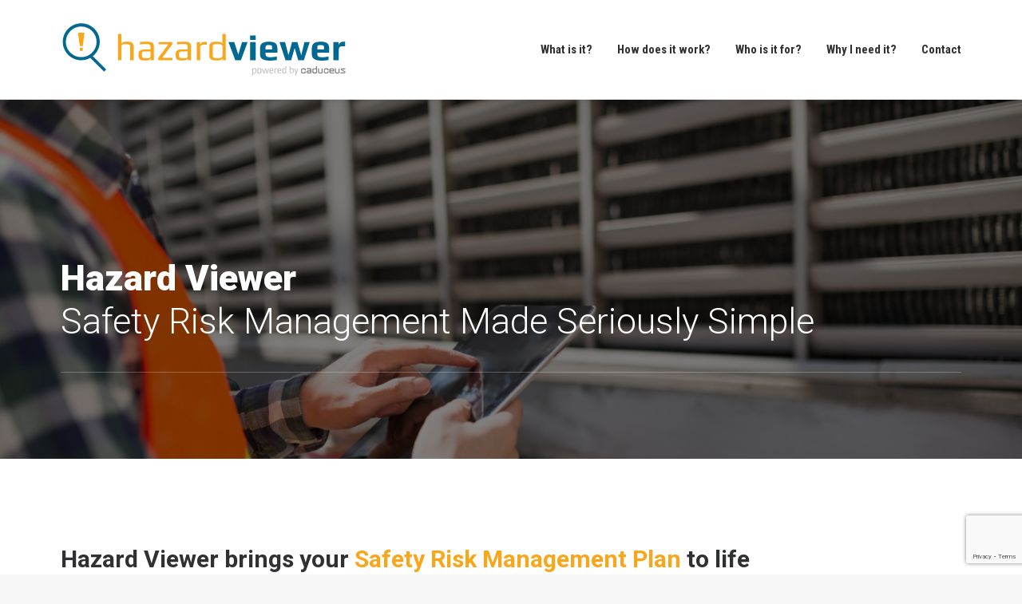

--- FILE ---
content_type: text/html; charset=utf-8
request_url: https://www.google.com/recaptcha/api2/anchor?ar=1&k=6LeqK7saAAAAABdIsg4a2B0JyiOCg-o0LwT5X941&co=aHR0cHM6Ly9oYXphcmR2aWV3ZXIuY29tOjQ0Mw..&hl=en&v=N67nZn4AqZkNcbeMu4prBgzg&size=invisible&anchor-ms=20000&execute-ms=30000&cb=9uu2fq9lneb
body_size: 48867
content:
<!DOCTYPE HTML><html dir="ltr" lang="en"><head><meta http-equiv="Content-Type" content="text/html; charset=UTF-8">
<meta http-equiv="X-UA-Compatible" content="IE=edge">
<title>reCAPTCHA</title>
<style type="text/css">
/* cyrillic-ext */
@font-face {
  font-family: 'Roboto';
  font-style: normal;
  font-weight: 400;
  font-stretch: 100%;
  src: url(//fonts.gstatic.com/s/roboto/v48/KFO7CnqEu92Fr1ME7kSn66aGLdTylUAMa3GUBHMdazTgWw.woff2) format('woff2');
  unicode-range: U+0460-052F, U+1C80-1C8A, U+20B4, U+2DE0-2DFF, U+A640-A69F, U+FE2E-FE2F;
}
/* cyrillic */
@font-face {
  font-family: 'Roboto';
  font-style: normal;
  font-weight: 400;
  font-stretch: 100%;
  src: url(//fonts.gstatic.com/s/roboto/v48/KFO7CnqEu92Fr1ME7kSn66aGLdTylUAMa3iUBHMdazTgWw.woff2) format('woff2');
  unicode-range: U+0301, U+0400-045F, U+0490-0491, U+04B0-04B1, U+2116;
}
/* greek-ext */
@font-face {
  font-family: 'Roboto';
  font-style: normal;
  font-weight: 400;
  font-stretch: 100%;
  src: url(//fonts.gstatic.com/s/roboto/v48/KFO7CnqEu92Fr1ME7kSn66aGLdTylUAMa3CUBHMdazTgWw.woff2) format('woff2');
  unicode-range: U+1F00-1FFF;
}
/* greek */
@font-face {
  font-family: 'Roboto';
  font-style: normal;
  font-weight: 400;
  font-stretch: 100%;
  src: url(//fonts.gstatic.com/s/roboto/v48/KFO7CnqEu92Fr1ME7kSn66aGLdTylUAMa3-UBHMdazTgWw.woff2) format('woff2');
  unicode-range: U+0370-0377, U+037A-037F, U+0384-038A, U+038C, U+038E-03A1, U+03A3-03FF;
}
/* math */
@font-face {
  font-family: 'Roboto';
  font-style: normal;
  font-weight: 400;
  font-stretch: 100%;
  src: url(//fonts.gstatic.com/s/roboto/v48/KFO7CnqEu92Fr1ME7kSn66aGLdTylUAMawCUBHMdazTgWw.woff2) format('woff2');
  unicode-range: U+0302-0303, U+0305, U+0307-0308, U+0310, U+0312, U+0315, U+031A, U+0326-0327, U+032C, U+032F-0330, U+0332-0333, U+0338, U+033A, U+0346, U+034D, U+0391-03A1, U+03A3-03A9, U+03B1-03C9, U+03D1, U+03D5-03D6, U+03F0-03F1, U+03F4-03F5, U+2016-2017, U+2034-2038, U+203C, U+2040, U+2043, U+2047, U+2050, U+2057, U+205F, U+2070-2071, U+2074-208E, U+2090-209C, U+20D0-20DC, U+20E1, U+20E5-20EF, U+2100-2112, U+2114-2115, U+2117-2121, U+2123-214F, U+2190, U+2192, U+2194-21AE, U+21B0-21E5, U+21F1-21F2, U+21F4-2211, U+2213-2214, U+2216-22FF, U+2308-230B, U+2310, U+2319, U+231C-2321, U+2336-237A, U+237C, U+2395, U+239B-23B7, U+23D0, U+23DC-23E1, U+2474-2475, U+25AF, U+25B3, U+25B7, U+25BD, U+25C1, U+25CA, U+25CC, U+25FB, U+266D-266F, U+27C0-27FF, U+2900-2AFF, U+2B0E-2B11, U+2B30-2B4C, U+2BFE, U+3030, U+FF5B, U+FF5D, U+1D400-1D7FF, U+1EE00-1EEFF;
}
/* symbols */
@font-face {
  font-family: 'Roboto';
  font-style: normal;
  font-weight: 400;
  font-stretch: 100%;
  src: url(//fonts.gstatic.com/s/roboto/v48/KFO7CnqEu92Fr1ME7kSn66aGLdTylUAMaxKUBHMdazTgWw.woff2) format('woff2');
  unicode-range: U+0001-000C, U+000E-001F, U+007F-009F, U+20DD-20E0, U+20E2-20E4, U+2150-218F, U+2190, U+2192, U+2194-2199, U+21AF, U+21E6-21F0, U+21F3, U+2218-2219, U+2299, U+22C4-22C6, U+2300-243F, U+2440-244A, U+2460-24FF, U+25A0-27BF, U+2800-28FF, U+2921-2922, U+2981, U+29BF, U+29EB, U+2B00-2BFF, U+4DC0-4DFF, U+FFF9-FFFB, U+10140-1018E, U+10190-1019C, U+101A0, U+101D0-101FD, U+102E0-102FB, U+10E60-10E7E, U+1D2C0-1D2D3, U+1D2E0-1D37F, U+1F000-1F0FF, U+1F100-1F1AD, U+1F1E6-1F1FF, U+1F30D-1F30F, U+1F315, U+1F31C, U+1F31E, U+1F320-1F32C, U+1F336, U+1F378, U+1F37D, U+1F382, U+1F393-1F39F, U+1F3A7-1F3A8, U+1F3AC-1F3AF, U+1F3C2, U+1F3C4-1F3C6, U+1F3CA-1F3CE, U+1F3D4-1F3E0, U+1F3ED, U+1F3F1-1F3F3, U+1F3F5-1F3F7, U+1F408, U+1F415, U+1F41F, U+1F426, U+1F43F, U+1F441-1F442, U+1F444, U+1F446-1F449, U+1F44C-1F44E, U+1F453, U+1F46A, U+1F47D, U+1F4A3, U+1F4B0, U+1F4B3, U+1F4B9, U+1F4BB, U+1F4BF, U+1F4C8-1F4CB, U+1F4D6, U+1F4DA, U+1F4DF, U+1F4E3-1F4E6, U+1F4EA-1F4ED, U+1F4F7, U+1F4F9-1F4FB, U+1F4FD-1F4FE, U+1F503, U+1F507-1F50B, U+1F50D, U+1F512-1F513, U+1F53E-1F54A, U+1F54F-1F5FA, U+1F610, U+1F650-1F67F, U+1F687, U+1F68D, U+1F691, U+1F694, U+1F698, U+1F6AD, U+1F6B2, U+1F6B9-1F6BA, U+1F6BC, U+1F6C6-1F6CF, U+1F6D3-1F6D7, U+1F6E0-1F6EA, U+1F6F0-1F6F3, U+1F6F7-1F6FC, U+1F700-1F7FF, U+1F800-1F80B, U+1F810-1F847, U+1F850-1F859, U+1F860-1F887, U+1F890-1F8AD, U+1F8B0-1F8BB, U+1F8C0-1F8C1, U+1F900-1F90B, U+1F93B, U+1F946, U+1F984, U+1F996, U+1F9E9, U+1FA00-1FA6F, U+1FA70-1FA7C, U+1FA80-1FA89, U+1FA8F-1FAC6, U+1FACE-1FADC, U+1FADF-1FAE9, U+1FAF0-1FAF8, U+1FB00-1FBFF;
}
/* vietnamese */
@font-face {
  font-family: 'Roboto';
  font-style: normal;
  font-weight: 400;
  font-stretch: 100%;
  src: url(//fonts.gstatic.com/s/roboto/v48/KFO7CnqEu92Fr1ME7kSn66aGLdTylUAMa3OUBHMdazTgWw.woff2) format('woff2');
  unicode-range: U+0102-0103, U+0110-0111, U+0128-0129, U+0168-0169, U+01A0-01A1, U+01AF-01B0, U+0300-0301, U+0303-0304, U+0308-0309, U+0323, U+0329, U+1EA0-1EF9, U+20AB;
}
/* latin-ext */
@font-face {
  font-family: 'Roboto';
  font-style: normal;
  font-weight: 400;
  font-stretch: 100%;
  src: url(//fonts.gstatic.com/s/roboto/v48/KFO7CnqEu92Fr1ME7kSn66aGLdTylUAMa3KUBHMdazTgWw.woff2) format('woff2');
  unicode-range: U+0100-02BA, U+02BD-02C5, U+02C7-02CC, U+02CE-02D7, U+02DD-02FF, U+0304, U+0308, U+0329, U+1D00-1DBF, U+1E00-1E9F, U+1EF2-1EFF, U+2020, U+20A0-20AB, U+20AD-20C0, U+2113, U+2C60-2C7F, U+A720-A7FF;
}
/* latin */
@font-face {
  font-family: 'Roboto';
  font-style: normal;
  font-weight: 400;
  font-stretch: 100%;
  src: url(//fonts.gstatic.com/s/roboto/v48/KFO7CnqEu92Fr1ME7kSn66aGLdTylUAMa3yUBHMdazQ.woff2) format('woff2');
  unicode-range: U+0000-00FF, U+0131, U+0152-0153, U+02BB-02BC, U+02C6, U+02DA, U+02DC, U+0304, U+0308, U+0329, U+2000-206F, U+20AC, U+2122, U+2191, U+2193, U+2212, U+2215, U+FEFF, U+FFFD;
}
/* cyrillic-ext */
@font-face {
  font-family: 'Roboto';
  font-style: normal;
  font-weight: 500;
  font-stretch: 100%;
  src: url(//fonts.gstatic.com/s/roboto/v48/KFO7CnqEu92Fr1ME7kSn66aGLdTylUAMa3GUBHMdazTgWw.woff2) format('woff2');
  unicode-range: U+0460-052F, U+1C80-1C8A, U+20B4, U+2DE0-2DFF, U+A640-A69F, U+FE2E-FE2F;
}
/* cyrillic */
@font-face {
  font-family: 'Roboto';
  font-style: normal;
  font-weight: 500;
  font-stretch: 100%;
  src: url(//fonts.gstatic.com/s/roboto/v48/KFO7CnqEu92Fr1ME7kSn66aGLdTylUAMa3iUBHMdazTgWw.woff2) format('woff2');
  unicode-range: U+0301, U+0400-045F, U+0490-0491, U+04B0-04B1, U+2116;
}
/* greek-ext */
@font-face {
  font-family: 'Roboto';
  font-style: normal;
  font-weight: 500;
  font-stretch: 100%;
  src: url(//fonts.gstatic.com/s/roboto/v48/KFO7CnqEu92Fr1ME7kSn66aGLdTylUAMa3CUBHMdazTgWw.woff2) format('woff2');
  unicode-range: U+1F00-1FFF;
}
/* greek */
@font-face {
  font-family: 'Roboto';
  font-style: normal;
  font-weight: 500;
  font-stretch: 100%;
  src: url(//fonts.gstatic.com/s/roboto/v48/KFO7CnqEu92Fr1ME7kSn66aGLdTylUAMa3-UBHMdazTgWw.woff2) format('woff2');
  unicode-range: U+0370-0377, U+037A-037F, U+0384-038A, U+038C, U+038E-03A1, U+03A3-03FF;
}
/* math */
@font-face {
  font-family: 'Roboto';
  font-style: normal;
  font-weight: 500;
  font-stretch: 100%;
  src: url(//fonts.gstatic.com/s/roboto/v48/KFO7CnqEu92Fr1ME7kSn66aGLdTylUAMawCUBHMdazTgWw.woff2) format('woff2');
  unicode-range: U+0302-0303, U+0305, U+0307-0308, U+0310, U+0312, U+0315, U+031A, U+0326-0327, U+032C, U+032F-0330, U+0332-0333, U+0338, U+033A, U+0346, U+034D, U+0391-03A1, U+03A3-03A9, U+03B1-03C9, U+03D1, U+03D5-03D6, U+03F0-03F1, U+03F4-03F5, U+2016-2017, U+2034-2038, U+203C, U+2040, U+2043, U+2047, U+2050, U+2057, U+205F, U+2070-2071, U+2074-208E, U+2090-209C, U+20D0-20DC, U+20E1, U+20E5-20EF, U+2100-2112, U+2114-2115, U+2117-2121, U+2123-214F, U+2190, U+2192, U+2194-21AE, U+21B0-21E5, U+21F1-21F2, U+21F4-2211, U+2213-2214, U+2216-22FF, U+2308-230B, U+2310, U+2319, U+231C-2321, U+2336-237A, U+237C, U+2395, U+239B-23B7, U+23D0, U+23DC-23E1, U+2474-2475, U+25AF, U+25B3, U+25B7, U+25BD, U+25C1, U+25CA, U+25CC, U+25FB, U+266D-266F, U+27C0-27FF, U+2900-2AFF, U+2B0E-2B11, U+2B30-2B4C, U+2BFE, U+3030, U+FF5B, U+FF5D, U+1D400-1D7FF, U+1EE00-1EEFF;
}
/* symbols */
@font-face {
  font-family: 'Roboto';
  font-style: normal;
  font-weight: 500;
  font-stretch: 100%;
  src: url(//fonts.gstatic.com/s/roboto/v48/KFO7CnqEu92Fr1ME7kSn66aGLdTylUAMaxKUBHMdazTgWw.woff2) format('woff2');
  unicode-range: U+0001-000C, U+000E-001F, U+007F-009F, U+20DD-20E0, U+20E2-20E4, U+2150-218F, U+2190, U+2192, U+2194-2199, U+21AF, U+21E6-21F0, U+21F3, U+2218-2219, U+2299, U+22C4-22C6, U+2300-243F, U+2440-244A, U+2460-24FF, U+25A0-27BF, U+2800-28FF, U+2921-2922, U+2981, U+29BF, U+29EB, U+2B00-2BFF, U+4DC0-4DFF, U+FFF9-FFFB, U+10140-1018E, U+10190-1019C, U+101A0, U+101D0-101FD, U+102E0-102FB, U+10E60-10E7E, U+1D2C0-1D2D3, U+1D2E0-1D37F, U+1F000-1F0FF, U+1F100-1F1AD, U+1F1E6-1F1FF, U+1F30D-1F30F, U+1F315, U+1F31C, U+1F31E, U+1F320-1F32C, U+1F336, U+1F378, U+1F37D, U+1F382, U+1F393-1F39F, U+1F3A7-1F3A8, U+1F3AC-1F3AF, U+1F3C2, U+1F3C4-1F3C6, U+1F3CA-1F3CE, U+1F3D4-1F3E0, U+1F3ED, U+1F3F1-1F3F3, U+1F3F5-1F3F7, U+1F408, U+1F415, U+1F41F, U+1F426, U+1F43F, U+1F441-1F442, U+1F444, U+1F446-1F449, U+1F44C-1F44E, U+1F453, U+1F46A, U+1F47D, U+1F4A3, U+1F4B0, U+1F4B3, U+1F4B9, U+1F4BB, U+1F4BF, U+1F4C8-1F4CB, U+1F4D6, U+1F4DA, U+1F4DF, U+1F4E3-1F4E6, U+1F4EA-1F4ED, U+1F4F7, U+1F4F9-1F4FB, U+1F4FD-1F4FE, U+1F503, U+1F507-1F50B, U+1F50D, U+1F512-1F513, U+1F53E-1F54A, U+1F54F-1F5FA, U+1F610, U+1F650-1F67F, U+1F687, U+1F68D, U+1F691, U+1F694, U+1F698, U+1F6AD, U+1F6B2, U+1F6B9-1F6BA, U+1F6BC, U+1F6C6-1F6CF, U+1F6D3-1F6D7, U+1F6E0-1F6EA, U+1F6F0-1F6F3, U+1F6F7-1F6FC, U+1F700-1F7FF, U+1F800-1F80B, U+1F810-1F847, U+1F850-1F859, U+1F860-1F887, U+1F890-1F8AD, U+1F8B0-1F8BB, U+1F8C0-1F8C1, U+1F900-1F90B, U+1F93B, U+1F946, U+1F984, U+1F996, U+1F9E9, U+1FA00-1FA6F, U+1FA70-1FA7C, U+1FA80-1FA89, U+1FA8F-1FAC6, U+1FACE-1FADC, U+1FADF-1FAE9, U+1FAF0-1FAF8, U+1FB00-1FBFF;
}
/* vietnamese */
@font-face {
  font-family: 'Roboto';
  font-style: normal;
  font-weight: 500;
  font-stretch: 100%;
  src: url(//fonts.gstatic.com/s/roboto/v48/KFO7CnqEu92Fr1ME7kSn66aGLdTylUAMa3OUBHMdazTgWw.woff2) format('woff2');
  unicode-range: U+0102-0103, U+0110-0111, U+0128-0129, U+0168-0169, U+01A0-01A1, U+01AF-01B0, U+0300-0301, U+0303-0304, U+0308-0309, U+0323, U+0329, U+1EA0-1EF9, U+20AB;
}
/* latin-ext */
@font-face {
  font-family: 'Roboto';
  font-style: normal;
  font-weight: 500;
  font-stretch: 100%;
  src: url(//fonts.gstatic.com/s/roboto/v48/KFO7CnqEu92Fr1ME7kSn66aGLdTylUAMa3KUBHMdazTgWw.woff2) format('woff2');
  unicode-range: U+0100-02BA, U+02BD-02C5, U+02C7-02CC, U+02CE-02D7, U+02DD-02FF, U+0304, U+0308, U+0329, U+1D00-1DBF, U+1E00-1E9F, U+1EF2-1EFF, U+2020, U+20A0-20AB, U+20AD-20C0, U+2113, U+2C60-2C7F, U+A720-A7FF;
}
/* latin */
@font-face {
  font-family: 'Roboto';
  font-style: normal;
  font-weight: 500;
  font-stretch: 100%;
  src: url(//fonts.gstatic.com/s/roboto/v48/KFO7CnqEu92Fr1ME7kSn66aGLdTylUAMa3yUBHMdazQ.woff2) format('woff2');
  unicode-range: U+0000-00FF, U+0131, U+0152-0153, U+02BB-02BC, U+02C6, U+02DA, U+02DC, U+0304, U+0308, U+0329, U+2000-206F, U+20AC, U+2122, U+2191, U+2193, U+2212, U+2215, U+FEFF, U+FFFD;
}
/* cyrillic-ext */
@font-face {
  font-family: 'Roboto';
  font-style: normal;
  font-weight: 900;
  font-stretch: 100%;
  src: url(//fonts.gstatic.com/s/roboto/v48/KFO7CnqEu92Fr1ME7kSn66aGLdTylUAMa3GUBHMdazTgWw.woff2) format('woff2');
  unicode-range: U+0460-052F, U+1C80-1C8A, U+20B4, U+2DE0-2DFF, U+A640-A69F, U+FE2E-FE2F;
}
/* cyrillic */
@font-face {
  font-family: 'Roboto';
  font-style: normal;
  font-weight: 900;
  font-stretch: 100%;
  src: url(//fonts.gstatic.com/s/roboto/v48/KFO7CnqEu92Fr1ME7kSn66aGLdTylUAMa3iUBHMdazTgWw.woff2) format('woff2');
  unicode-range: U+0301, U+0400-045F, U+0490-0491, U+04B0-04B1, U+2116;
}
/* greek-ext */
@font-face {
  font-family: 'Roboto';
  font-style: normal;
  font-weight: 900;
  font-stretch: 100%;
  src: url(//fonts.gstatic.com/s/roboto/v48/KFO7CnqEu92Fr1ME7kSn66aGLdTylUAMa3CUBHMdazTgWw.woff2) format('woff2');
  unicode-range: U+1F00-1FFF;
}
/* greek */
@font-face {
  font-family: 'Roboto';
  font-style: normal;
  font-weight: 900;
  font-stretch: 100%;
  src: url(//fonts.gstatic.com/s/roboto/v48/KFO7CnqEu92Fr1ME7kSn66aGLdTylUAMa3-UBHMdazTgWw.woff2) format('woff2');
  unicode-range: U+0370-0377, U+037A-037F, U+0384-038A, U+038C, U+038E-03A1, U+03A3-03FF;
}
/* math */
@font-face {
  font-family: 'Roboto';
  font-style: normal;
  font-weight: 900;
  font-stretch: 100%;
  src: url(//fonts.gstatic.com/s/roboto/v48/KFO7CnqEu92Fr1ME7kSn66aGLdTylUAMawCUBHMdazTgWw.woff2) format('woff2');
  unicode-range: U+0302-0303, U+0305, U+0307-0308, U+0310, U+0312, U+0315, U+031A, U+0326-0327, U+032C, U+032F-0330, U+0332-0333, U+0338, U+033A, U+0346, U+034D, U+0391-03A1, U+03A3-03A9, U+03B1-03C9, U+03D1, U+03D5-03D6, U+03F0-03F1, U+03F4-03F5, U+2016-2017, U+2034-2038, U+203C, U+2040, U+2043, U+2047, U+2050, U+2057, U+205F, U+2070-2071, U+2074-208E, U+2090-209C, U+20D0-20DC, U+20E1, U+20E5-20EF, U+2100-2112, U+2114-2115, U+2117-2121, U+2123-214F, U+2190, U+2192, U+2194-21AE, U+21B0-21E5, U+21F1-21F2, U+21F4-2211, U+2213-2214, U+2216-22FF, U+2308-230B, U+2310, U+2319, U+231C-2321, U+2336-237A, U+237C, U+2395, U+239B-23B7, U+23D0, U+23DC-23E1, U+2474-2475, U+25AF, U+25B3, U+25B7, U+25BD, U+25C1, U+25CA, U+25CC, U+25FB, U+266D-266F, U+27C0-27FF, U+2900-2AFF, U+2B0E-2B11, U+2B30-2B4C, U+2BFE, U+3030, U+FF5B, U+FF5D, U+1D400-1D7FF, U+1EE00-1EEFF;
}
/* symbols */
@font-face {
  font-family: 'Roboto';
  font-style: normal;
  font-weight: 900;
  font-stretch: 100%;
  src: url(//fonts.gstatic.com/s/roboto/v48/KFO7CnqEu92Fr1ME7kSn66aGLdTylUAMaxKUBHMdazTgWw.woff2) format('woff2');
  unicode-range: U+0001-000C, U+000E-001F, U+007F-009F, U+20DD-20E0, U+20E2-20E4, U+2150-218F, U+2190, U+2192, U+2194-2199, U+21AF, U+21E6-21F0, U+21F3, U+2218-2219, U+2299, U+22C4-22C6, U+2300-243F, U+2440-244A, U+2460-24FF, U+25A0-27BF, U+2800-28FF, U+2921-2922, U+2981, U+29BF, U+29EB, U+2B00-2BFF, U+4DC0-4DFF, U+FFF9-FFFB, U+10140-1018E, U+10190-1019C, U+101A0, U+101D0-101FD, U+102E0-102FB, U+10E60-10E7E, U+1D2C0-1D2D3, U+1D2E0-1D37F, U+1F000-1F0FF, U+1F100-1F1AD, U+1F1E6-1F1FF, U+1F30D-1F30F, U+1F315, U+1F31C, U+1F31E, U+1F320-1F32C, U+1F336, U+1F378, U+1F37D, U+1F382, U+1F393-1F39F, U+1F3A7-1F3A8, U+1F3AC-1F3AF, U+1F3C2, U+1F3C4-1F3C6, U+1F3CA-1F3CE, U+1F3D4-1F3E0, U+1F3ED, U+1F3F1-1F3F3, U+1F3F5-1F3F7, U+1F408, U+1F415, U+1F41F, U+1F426, U+1F43F, U+1F441-1F442, U+1F444, U+1F446-1F449, U+1F44C-1F44E, U+1F453, U+1F46A, U+1F47D, U+1F4A3, U+1F4B0, U+1F4B3, U+1F4B9, U+1F4BB, U+1F4BF, U+1F4C8-1F4CB, U+1F4D6, U+1F4DA, U+1F4DF, U+1F4E3-1F4E6, U+1F4EA-1F4ED, U+1F4F7, U+1F4F9-1F4FB, U+1F4FD-1F4FE, U+1F503, U+1F507-1F50B, U+1F50D, U+1F512-1F513, U+1F53E-1F54A, U+1F54F-1F5FA, U+1F610, U+1F650-1F67F, U+1F687, U+1F68D, U+1F691, U+1F694, U+1F698, U+1F6AD, U+1F6B2, U+1F6B9-1F6BA, U+1F6BC, U+1F6C6-1F6CF, U+1F6D3-1F6D7, U+1F6E0-1F6EA, U+1F6F0-1F6F3, U+1F6F7-1F6FC, U+1F700-1F7FF, U+1F800-1F80B, U+1F810-1F847, U+1F850-1F859, U+1F860-1F887, U+1F890-1F8AD, U+1F8B0-1F8BB, U+1F8C0-1F8C1, U+1F900-1F90B, U+1F93B, U+1F946, U+1F984, U+1F996, U+1F9E9, U+1FA00-1FA6F, U+1FA70-1FA7C, U+1FA80-1FA89, U+1FA8F-1FAC6, U+1FACE-1FADC, U+1FADF-1FAE9, U+1FAF0-1FAF8, U+1FB00-1FBFF;
}
/* vietnamese */
@font-face {
  font-family: 'Roboto';
  font-style: normal;
  font-weight: 900;
  font-stretch: 100%;
  src: url(//fonts.gstatic.com/s/roboto/v48/KFO7CnqEu92Fr1ME7kSn66aGLdTylUAMa3OUBHMdazTgWw.woff2) format('woff2');
  unicode-range: U+0102-0103, U+0110-0111, U+0128-0129, U+0168-0169, U+01A0-01A1, U+01AF-01B0, U+0300-0301, U+0303-0304, U+0308-0309, U+0323, U+0329, U+1EA0-1EF9, U+20AB;
}
/* latin-ext */
@font-face {
  font-family: 'Roboto';
  font-style: normal;
  font-weight: 900;
  font-stretch: 100%;
  src: url(//fonts.gstatic.com/s/roboto/v48/KFO7CnqEu92Fr1ME7kSn66aGLdTylUAMa3KUBHMdazTgWw.woff2) format('woff2');
  unicode-range: U+0100-02BA, U+02BD-02C5, U+02C7-02CC, U+02CE-02D7, U+02DD-02FF, U+0304, U+0308, U+0329, U+1D00-1DBF, U+1E00-1E9F, U+1EF2-1EFF, U+2020, U+20A0-20AB, U+20AD-20C0, U+2113, U+2C60-2C7F, U+A720-A7FF;
}
/* latin */
@font-face {
  font-family: 'Roboto';
  font-style: normal;
  font-weight: 900;
  font-stretch: 100%;
  src: url(//fonts.gstatic.com/s/roboto/v48/KFO7CnqEu92Fr1ME7kSn66aGLdTylUAMa3yUBHMdazQ.woff2) format('woff2');
  unicode-range: U+0000-00FF, U+0131, U+0152-0153, U+02BB-02BC, U+02C6, U+02DA, U+02DC, U+0304, U+0308, U+0329, U+2000-206F, U+20AC, U+2122, U+2191, U+2193, U+2212, U+2215, U+FEFF, U+FFFD;
}

</style>
<link rel="stylesheet" type="text/css" href="https://www.gstatic.com/recaptcha/releases/N67nZn4AqZkNcbeMu4prBgzg/styles__ltr.css">
<script nonce="Z7Y4iD0NOBpEdHsJXB9Axg" type="text/javascript">window['__recaptcha_api'] = 'https://www.google.com/recaptcha/api2/';</script>
<script type="text/javascript" src="https://www.gstatic.com/recaptcha/releases/N67nZn4AqZkNcbeMu4prBgzg/recaptcha__en.js" nonce="Z7Y4iD0NOBpEdHsJXB9Axg">
      
    </script></head>
<body><div id="rc-anchor-alert" class="rc-anchor-alert"></div>
<input type="hidden" id="recaptcha-token" value="[base64]">
<script type="text/javascript" nonce="Z7Y4iD0NOBpEdHsJXB9Axg">
      recaptcha.anchor.Main.init("[\x22ainput\x22,[\x22bgdata\x22,\x22\x22,\[base64]/[base64]/MjU1Ong/[base64]/[base64]/[base64]/[base64]/[base64]/[base64]/[base64]/[base64]/[base64]/[base64]/[base64]/[base64]/[base64]/[base64]/[base64]\\u003d\x22,\[base64]\x22,\x22RWdxw7vCjWYpw4LCiGDDkcKQwpsZHMKEwq1WX8OiDwfDsz11wotQw7Ulwq/CkjrDt8KJOFvDvjTDmQ7DvBPCnE5VwpYlUVvCm3zCqGglNsKCw6HDpsKfAzPDpFRww5zDh8O5wqN+CWzDuMKJRMKQLMOcwr17ECnCp8KzYCXDpMK1C2hBUsO9w6LChAvCm8Kzw5PChCnChTAew5nDksKuUsKUw5/CjsK+w7nCgH/DkwI8L8OCGVnCjn7DmUkXGMKXChsdw7ttLitbGsObwpXCtcKxf8Kqw5vDtVoEwqQawojClhnDjcOUwppiwoXDtQzDgxfDlll8X8OKP0rCrx7Djz/[base64]/wrYIFWTCrh/[base64]/DgQkqwrMvw4zDs13Ds19tflPCqGM0wpTDikfDq8OGe1PDiXRIwpFGKUnCpMKgw65dw6jCohYgNAUJwokXe8ONEVvCtMO2w7INTMKAFMKfw78ewrpwwp1ew6bCpsKTTjfCnzTCo8OuTsKcw78fw5LCksOFw7vDuCLChVLDoxcuOcKewp4lwo4tw6dCcMOOWcO4wp/DtMObQh/CrE/Di8Opw4TCuGbCocKawqhFwqVVwqEhwotzY8OBU1rCiMOta0RtNMK1w5Vif1Mew5EwwqLDkUVde8Owwqw7w5d4J8ORVcKswrnDgsK0RFXCpyzCknTDhcOoJcKQwoETGCTCshTCk8O/wobCpsKHw4zCrn7CicOMwp3Dg8O0woLCq8OoPcKJYEAtNiPCpcOQw6/DrRJrcAxSKcOCPRQwwrHDhzLDkcOMwpjDp8Orw7zDvhPDsDsQw7XCvgjDl0sAw5DCjMKKWsK9w4LDmcONw4EOwoVPw4HCi0ksw4lCw4dta8KRwrLDmMOYKMK+wrLCnQnCscKvwq/CmMK/SmTCs8ONw4gaw4ZIw4knw4YTw5zDv0nCl8Kjw5LDn8Ktw4/DpcOdw6VYwp3DlC3DnkoGwp3DpwXCnMOGPCtfWjXDvkPCqkIcGXlww7jChsKDwpLDjsKZIMOLB2MBw7BCw7Fxw5zDssKAw7B9MMOzRn0DGcOFw7E/w5QpSBR2w60wfsO5w5gpwprCvsKAw4I7wpzDnMK7NMOAeMKoc8Khw6XDv8OgwogLQSovXmA7T8K/w67DtcKSwrrCkMOvwopOwpIvG0cvVgTCtAl3w7kcH8K8wr3DmQDDj8K2dTPCqsOwwpLCucKEAcOhwrvDk8OTw5jClHXCo14bwrrClsOzwpUew6Zswq7DscKFwqQMZcKQBMOAWcKSw6DDj0YuWmsQw6/[base64]/bsKsOsKUw7Avw5MuAsKRw7zCtlPCnyrChMO1wpDChMOkRjLDuxrCnwpKwoEtw6pkNioLwqDDv8KzezUpe8K5w5xuAEsQwqxjNw/CmXN7Y8O1wqcBwqBnDMOCbcKTe0ADw57CnVtPAzNmVMKnw4QDd8K8w5bCvm84wqvCgsOVwoh0wpdnwp3CgMOnwr7CiMKYTEzDgsK4wo8Awp9Ywrdzwo0RY8KbScOWw44bw60CJx/Cpl7Cs8K9ZsOlbB0owocRJMKrQgDCvm0KVsOsAsKjT8KTR8OKw4DCsMOnw5rCjMKoDMO9acOsw6/CsFx4wpTDkS3DtcKbflDCpH5VMMOYeMKcwonDtm8qO8OyM8OHw4dtYMK6C0Mpc3/CrCQ4w4XDhsOkw5U/wqE9Zgd4JATDhRPCp8K6wrh7A1cAwq/[base64]/CusKwwqPCjjPDucKaw4nDsH1Ow7Biw6Vhw7vDrgjDucKTw5zChMOmw4rCryMQacKcesKww7NxScKVwpXDm8OpOMOJd8Kxwo/[base64]/CicK8w5YswqAqIMOJRcKowpTCrsK9bGbCucOvUsOTcypeJMO4cS5SP8O0wqwhw7zDhVDDux3Dvw1PY0ZKScKqwpLDocKYbEXDksKAFMO1N8ODwo7DtxYVbw4awrfDpsOewpVkwrHCjVbCuynCmX0cwoDDqFLDuzrDmF5Aw5FJFSxyw7PDjx/Cn8Kww77CoHfClcOvIMODQcKfw6cxImkNw5FHwowQcxHDgk/ChXrDqhHCnXPCuMK9DMOuw60EwqjDk07DlcK0wpNJwq/Dr8KPFVZ2U8KbLcKTw4QzwqY6woU+O2vCkELDqMOSAwnDvsOjPhYTw6Z8ccK8w64yw4k/elc1w7DDqQrDlxHDlsO3N8O7C0fDihdvB8Kiw77Dp8Kww7DCrDk1eBjDvDTDjsO5w5/[base64]/CkcKbTMOTwpZSw6MzwrrDisKrwr/Cu8Kuwq3Dj8KIwqzCn0FDFB/CgcOdScKtJHpYwoxkwo/CrMKWw53DqQ/CncKEwqHDhgZOdHAMK3LDombDqMOjw6towqQeIcKTwqbDncOww4M/w51xw4sfwopUwrt6B8OQFsKnScO2W8KHw5cZOcOkc8KMwo/DoS/CiMOXK3zCgcOiw5gjwqNaXW94Qi3DmkNpwprCq8OidVszwqfCpSjCtAwlasKtc09zfhkRLsKMWWpmIsOxc8OffGDDpcOIZV3Di8K1wph9K0vCm8KAwpHDmUPDh2nDvXp6w6rCosOuAsKbXMOmXWPDq8OfTMOiwo/[base64]/[base64]/DiWHDqSvCgBdlw6rDqcO6wokhw7dPRcKiNyDCn8KGAcOJwrnDqhYSwqvDocKHKRknXsKrHG0UasODPzbDgsKPw5zCqUBjOwxfw7nCgMOAw4J1wrLDgAvCmSl9w6nCkQlUwpNWTTkwQ3rCl8Ktw7PDvsKtw5ofRinDuD0Lw4oyHsKgMMK9wqjCsVc7KRzDiD3DvH8/w58fw5vDrR1AekhfFcKuwolbw6gjw7E0w5jCrWPCkBfClsOJwoPDtjwJUMK/wqnDiy89ZMOIw7rDjsKywqjDtGXCmhBDEsOvVsKaYMKJw4fCjsOTJC9NwpLCn8OPeFotF8ObAAHCuXoiw4BSDhVnK8OkTkjCkEXCv8OeVcOdWzfDlwF1bcOvdMKCw5TDrVNnR8KRwoXDr8KrwqTDlj9qwqFndcOMw7ghLF/[base64]/ChmZ3fjDDiADDpsK0LcKKeTs3w6h6TGDCvhN4woMTwrrDsMOyZRHCkW3CmMOYasKoTcK1w7oVYMKLL8KRbhDDr3ZfcsOXwq/ClwQuw6fDhcOKeMKOWMKvJVF4woprwrx/wpAceiMcJhDCvDPCi8OCJwUgw7/CkMOFwoXCnDJ0w4A0wonDtTLDvDcVw4PCjMOzEMO5FsKAw7ZGC8K/wrApwp3Cr8O1dzg1JsOtLsKCwpDDrWRiwohuwrjCoTfCn2BqVsKMw4M/woZwN1jDpsK8DkTDp3FdZ8KeFCDDp37DqELDmAgQIMKpAMKQw57DmsKUw43CscKua8KPw5XCjlPDiVHDry8/wpI9w4p5wpRnM8KpwpbDu8OnOsKbwoLCqQXDiMKKUMOLwpPCrMOqwoDCj8Kaw71MwoMnw5x3aAHCsCDCh3wna8Kra8ObacKPw6nChzduw6kKUD7CqEcaw68gUx3DrMKmwqjDn8KywqrDjgN7w6/Do8ORKsOOwo12w4sxN8K1w7NxNMO0wqfDp1/CtsKTw5DCkhQ3NMKOwoxGYWvDrsKLOh/DocOtTgZ3eRTClg/Culk3w7ErasOaYsOZw4fDisKOXlHCp8OBwrfDucOhw4Bgw5oGdMKZw43Dh8K/w7jCghfCoMKtIl9FEDfCgcOowpIDWiI0woTCp2ctZcOzw6U+XcO3SmfCnGzDlW7DohJLJw3CvMObwpx2YMOnTSPDuMKeDHBewpjDo8KGwrDDpz/DhW1aw54mbsK2KcONUmYDwo/[base64]/DggvDqMKRLkQ6woJiw6waUsOqwq1mREfCmAd+w6oJfMOGZjDCkzDCtXPCpUVZDsKSaMKKbcOFdMOGZcOzw6YhCHN+ZTLCicOwOSrDn8KVw5fDtA/[base64]/Cl3JEw5MJwr/CjsOaJx3DtcKqw5nCozbDiz1xwpDCk8KAFsKow4rCm8OIw4gBwpR2LMKaO8KYBsKRwpzChMKtw6fDgUPCpS3Dl8OYTsKgw7bCicKEVsOSwocmQiTCghjDnGd9w6/CvR1ewqnDscKNCMO9e8KcNhnCkDfCiMOpScOwwrVfw7HCjsK3woXCtjAQAMKRPUTDmCnCs0LCpjfDhk8vw7QVC8Ojwo/DjMKiwooVO2fCtw5kcVXClsK9ccKeJS5Iw7JXf8KgTcOlwqzCvMOPUwPDkMKpwqXDoQpaw6LCucOuM8OSS8OZHznCj8OObcOHd1QNw70WwoPClsO5E8OsE8OrwrrCiijCq1A0w7jDsz7DmyZ7wpjCgD8Vw7R6B3kRw5oOw6ITLnrDnlPCksK/[base64]/VAg1QxLDlsKmw49BRxkZw7TDo8Kpw63CoUDDmcO9QWsDwp3DtFoCGMKfwpjDvcOPVcO5HMONwp/DoQ9fH2/[base64]/[base64]/[base64]/[base64]/Co8KIN8OgaMKVcUbDsMKFwq/CgAhywqPDp8KoPsOyw5YvWcO7w5HCvxF/M0VOwpM8UlDDmFR5wqPCv8KOwpBrwqfDmsOUwovCkMKxEnDCpkLCtCHDq8KPw5RMNcKadcKDwotrM1bCpjHCkGAYwpNbBRbChMK/w67DmTsBJgNowoRFwqJ4wqQgFB7Dv1rDlXRxw6xQw6M5w6tZw7jDr2nDtsKywrnDscKFWiMaw7vCmArDk8Khw6XCrh7Ci0wsW0hmw7bDrzvDqwcSAsOufsO9w4UHK8Ozw6TCm8KfHsO0BXp/agAjbMKqVMKNwrJjEh7CuMKrwoxxVGYBwps0TgDCkjHDnHI5w5LDtcKdEwjChCE0RcOsPcOMw4TDrCARw7pjw6TCpSBgCcOewo/CsMOVwovDg8Kwwr9mY8KiwoQDw7XClxphQlgqEcOIwrXDtcOOwonCtsKWMVcqYEpJJsK/wolHw4pMwrnDmcO3w7zDtldMw6Q2woPCkcOjw6PCtsKzHBYXwrQcOQoeworDpTpcwp1YwqLDpsKzwrAXPnczNcONw656w4cvSCsLJcOxw5gsS2gWXg/Dh0zDihUEw5fCtH/DpcOvFFdpY8KXwrrDmiDCnjklFTnDnMOswpIOwqJUO8KjwoXDl8KdwozDvsOHwqjCvsK4LMOdw5HCsTvCucKFwp9YZ8K0B01pw6bCusKsw5DDgCzDkGZMw5HCpFM8w6gVwrnClsK/OFLCu8OFw78JwpHCo2FaeC7CvDDDrsKtw4vDuMOnDsKCwqdlJMO+wrHDk8OMSEjClEvChTEIwonDg1HCscO6FydiLE/CkMOFe8KPYCDCvjbCp8Ozwr82wqPCsS/[base64]/[base64]/[base64]/[base64]/Dm3rCunzDpzfCiMKpS8KlBsOdw5ZTB8Kkw7d+N8Kdwrkyd8ODw5ZvY157bn7DqcOjTgXCjjfCtG7DhD/Co3lrLMOXYiQVwp7Dv8KUwpc9wrxsQcKhVBnDhX3CscKQwq4wXnPDqcKdwrQ7Q8KCwo/[base64]/DgwUpwrbCll7Drx7DksKjw7IWwrc+QzB2wrBhAcKRwpw3PFDChizCjDZTw7RHwrVFFW/DtwPDkcK2wp1ocsOJwrHCpcOXKycEwpljbx0nw5EaI8K/w5ZTwqhfwph5ecK9LMKgwp5gDj9JOkbCrSBMCGnDrsK7BsK3I8OqMMKSHE4bw4IYRTbDg23CicOSwrHDjsOawq5IO17DhsO+LHPCjCNuAHJgEMK8GMKyXsK/w4fCrDnDqMOGw5zDvh04FCEKw4fDssKTIMOpTcKVw6EUwq7CpcKwfMKIwp8mwobDgg4/Fyd5w53DllwxMcO4w6IRwofDncO+aRZhIcKxGhbCkUbDlMODBsKdJDXCjMO9wprDrDLCnsK+SBkIw5FlaAjDhCcewr51GMKfwoZAKMO1WzTCpmVawr8cw4HDrVlbwqN4HcOBcnfCthrCvW1xF01Lw6Zgwp7CiEd1wodCwrtkcAPCkcO/OcOlwqrCiWEMZzhsHwHDhcOaw7LDrsK4w44Je8OFaDJAwoTCllJnw4fDkcO4DgTDnMOpw5EkOwbCjjB+wqsbw5/CuwlsVMOMPR5nw5BfEsKvwrRbwphid8KDesKyw4wkPSPDuADClcKPJsObHcKVA8OGw6bCnsKmw4Mnw6PDuR0Bw4nDrkjClSxpwrJNCcK4KBnCrMOYwo3Do8OdbcKsbMKwKno8w4J/wqRNL8Ojw4XDk0XDnD1FFsK0OMKxwoLCt8K1wpjChMOawpzCrsKtX8OmGFEIB8K+HGnDqsOuw5Uefjw0LG/[base64]/[base64]/[base64]/woIVwoBwGsOawpocQsK8w71rUsOCwoNMw65Nw4/Csl3CqQzCpTfClcOtGcKjw5ISwpjCq8OiBcOkICcFKcKaXFRVU8O9fMKycsO2d8O6wrzDtWPDusKJw5rDggbDuCFQUhLCj286w6h2w7QXwovCix7DjSLDpMKbN8OSwqhCworDrsK/[base64]/f8KSV8OXBzk7MR3Dg1zCnMKbW8O5dcO5B0PCp8KWPsOtN2bDiCnCncK2AcOqwpbDlmkUZBMewqbDscKZwpXDs8Omw7rDgsOlW30pw7/DrEjCkMOkw7AfFnfCs8OhEwZpworDlsKRw6oPw5PClykMw70NwoVqRBnDpAEaw5TDtMOHDcKCw6ASIElAJwfDl8K/HkvClMOdNXpkwqTCilBGwpLDhMOiBsOvw7fDtsOteEx1McKtwqJoesOxMHEfFcO6w47CtcKYw6PCl8KMEMKyw4cNOcKDw4zCjE/Di8OrRXLDhR0swoh+wrPCusO/wqF5YFjDtcOCAAFxO15OwpzDn1Q3w5XCt8OaacOBCHp8w48bRcKgw7bCkcOuwqrCqcO6YEl7Hg5EJXs4wpnDt0ZyfcORwpobwphvIsKUKcK+JsKSw4/DlsK7D8OXw4LCuMKIw4Izw4wxw4RvVcKRTBZBwoHCk8OnwoLCnsOcwoXDkX/CiSHDmMKPwp16wpTCjMK3VcO5wp99D8OMw6PCkR0kM8KHwqUiwqg4wpjDvMO+wphhF8KEaMKTwqnDrAjDkETDrnxCZSQHGHDCuMOIHcO0WV1AKW3ClC1+PRocw6EgUFbDrXUSCy7CkwJDwrdLwoJxG8OJO8OVwo/CvsOSScKjw7QYMjc7QcKowrnCtMOOwqtNw5UPw5bDrMKOScOdw4cKFMO+w7lcw6zClMOew49gJ8KeA8ORUsOKw6UOw5tGw5Nzw6rCsDEZw5/[base64]/Gm1fw6PCssOrw4YNwpbCocOUwqVAw4LCkMKYN3JYbBtpKcKlwqrDumspw5o5I07DisOfRsO/KMOVdCtJwqnDtTNfw6PCjxLDoMOkw5lqR8K+wpIkOMKGYMOMw5gJw5HCkcKpUjDDlcKHw53ChsKBwq3Ct8K1AiQ9w7F/[base64]/Cm8KdwpwTYcOQw6/CuzPCn2bDn8Khw6pvEsK0wqcHw5TDrcKUwpXCvxHCvz8lLMOUwoJddMK6EsKITA0xGmp/wpPDsMKMcRQtUcOHwo43w7gGw4wIGDhkfhMzUsK+YsKWw6nDosOYwrfDqFXDu8OWRsKUI8OvQsK0w7bDgMKrw7DCnQzCiD4JEH1NXnfDtMOfT8OQDMKVGMKTw5AMDj0BcTLCi1zCslhkw5/ChVRfJ8K/w6DDtMO2wrlow5p1wp/DnsK1wqHCl8OrEcKQw7fDvsO2wqkJQibCl8K0w5XCjMOYJkDDj8OAwpfDsMK1JkrDhTk/wo9/YMK+w6jDj3IYw64/CMK/LCUDH3E5wqbDiVpzKcOQZMKzNWp6fU9FOMOgw5PChMKzX8KDIgpBWHHDpgwOdz/Cj8KmwozDo2jDtH/DqMO2wrrCszrDqzvCu8KJN8OvIcOQwp7Ch8K5NMKuNcKDw6vCp3TDnBrCj0Brw5HCtcOKcihbwrfCkxV3w7llw7JswrZhLFQwwrYCw7VpXSJHdlHDsTTDtsOIah9Kwr8ZZCPCpmwSR8K/BcOGw6vCvQrCnMKhwrfCjcObd8O8ABXCkCglw5HDnFDDpcO0wpEMw4/DlcOsMkDDn0spwoDDjQdmYj3DlsO7wosow5rDghZiPMKGw7hGwpvDi8Omw4fDjHgEw6PCrMKiwq5bwqZfDsOKwqnCrMKCEsOXEMKuwo7DvcK6w65Rw5/DjsK3w5V2JsOrY8OXdsO3w57CnR3CmcKODH/Dmk3CqQ8iwqjDi8OwUcKnwosgwp8rPEUUwr0YBcKUw7cTPlo6wpE3wpzCl0fCkcKKE0MEwp3CixJrPcO2wq7CqcOCwpDCvCPDpcKDW2xgwrDDknJfDcO0woFjwojCvcOpw4NPw4hqwr7CvEBDShvCtcO3HCZaw63CuMKePh5ywpbCnW/[base64]/CrifDkWTCrWB0f8KgZW8mLHxVTMKRBcOzw57CvA/[base64]/CtcKwZsOJTB9uwr3DosKbwo/DpMKDw4nDq8K4w5tSwq3CgMOnccK1HsOew5RKwq0NwqgEHWnCvMOkTcOxwpAww4l3woMbFyVew7Zvw69cJ8OdHVdiwovDqMOswq3DvMOhSBHDoTHDsS7DvELDucKpP8OCFSHCicOAGcKvwqt7VgLCmETDgD/ChQgBwoDCiTJbwp/CscKCw6t4wpx9InvDi8KIwr0MHnMeU8O9wrDClsKiP8OIWMKZw4EkcsO7w5TDtsK2IDFbw6rCggVjfQl+w4/Ck8OlOsOsaz3Dkld6wqBMIEPCicOXw71rXxBtBMOuwpQ5XsKpJ8KIwoI3w5kGfjHCtnxgwq7Ck8KuGWYpw5gDwo8/F8Knw7XCiirDrMKEecK5wqbCuEQpHRHDjMK1wr/DvGXCjlojw5dTZTXCrMOFwrYSW8OxaMKbPFpBw6PCgEU7w451UFXDr8OoLmgTwrV1woLCl8ODw4hXwpLCqMOYVMKAw6EIcyx0Fid6QMOCMcOLw58bwrMqw45RNsOtfXV1URFFw53DpDvCr8OTACFfdHwbw4XCkEBCZh12LH/Dn2bCowUXUF8kwqnDg1/CgzNSe3ooZ14zP8KOw6oxYy/CqsK2wqIDwqhVf8KFGMOwSSYRX8OWwp4Hw45yw5bCpMKORsKOS1TDocObE8KnwrHCjTJ4w7LDkXbDuhLCt8OmwrjDi8Ovw5FkwrM7DlIRwqk/[base64]/ClsOAw53CqHw9wqvCq8O1dV8abMKcex/Du2nDli7CvMKODcKow7fCmcKhWFnDoMO6w4cBL8OIw6/DrEvDqcKxbkDCiDTDlg7CqXTClcO9wqtIw47DumnCqmMow6kxw6ZndsK0PMKEwq0vwrZ1w6jCiH7DsG1KwrjDkg/Cr3jCiB8DwpjDl8KYw7JKVB/CoUrCrMOYw5YLw5bDvMKVwqPCl13CgcKbwpPDhMOUw5hLIh/CrWrDhgABNkHDrmA4w494w6HCgXzCm2bCucK1woLCgyQzwpjClcOtwoh7asK3wrJCH0PDgQUGcMKJw7wtw7fCqcK/worCtMOuOg7DqcKgwq/CilHDp8KHFsOdw5vCrMKswrbChTUZEcKQb0p0w4xCwpJmwo16w5pQw7DDgm4kFsK8wo5ew5ZQCUsSwo3DhD/DpMKJwpzCkhLDssOxw4vDn8OXZXJgJGRNKm0jPcOfw7XDtMKKw7w6cwRTKcORwokMUn/DmEh8Qk7Dnw1zKQsLwo/[base64]/DtCAXI3LCgsOgfjtZYMKTPyXCs1fCpsOmMFDCsS83C3HDlR7CrMO1wpDDnMOdLkbCjARLwo/CvwsSwrDDusKDwpB6woTDkAlMVTbDssOkw49TG8OAw6jDrmvDqcOBVDDDsm53wpnChMKDwokfwokibMKXJEtxasORwr0pQ8Kab8ODwoTDvMOyw73Dr0xAZ8K+MsOjZEHDvH9PwqghwrApeMOgwoTCsgzCjFhUVMOwacK/wpRIMnRFXwUyasOHwonCiiXCicKLwpfCmXMNO3BsYjBnwqYVwobCnypHwrDCvk/CoxHDpsOfJMOfFMKOwoBmYiDDt8KCKU7DmMOnwp3DjSDDpF8JwrbCggIgwqPDjzTDucOJw4pGwrDDi8Ozw4hcwpYNwqZUw4o4KcKwKcKCOUzDncKdM14sfMKrw4sgw4PDrGTCljBGw6bCvcOdwrh4D8KFDGDDr8OdBMOFYwLCgXbDnMKfcw5jAjjDtcO/Y3XCgcKewoLDlBfCoAPDo8K1wo5CEi8kDsONXmh4w6R7w7R1csOPw7lGayXDhsOCwoDCrcKHZsO+wpppcB/[base64]/[base64]/[base64]/VcK+E2HCucOTQcK/w7PCnsK7CUBSwp5UwqrDtFoUwrPDvgd/wrrCqcKBLkNDIjs+b8O7TGTCiD50XBd8NDvDinXCssOFGWMJw5xtFsOjCMK+eMOZwqZBwr/DlF94GCrCvhd9fTVSwrh7RSzCjsOJPWPCvk9hwpUXD3YPw4HDlcOuw5rCjsOuw7VqwpLCvlxew5/Ds8Kjw6jDkMO9bQ4dNMK+XxnCs8K4T8OOOgfCti8uw6HCkcOMw6rCmMKKwpYpLMOZZhXDqsO3w70Nw4XDsw/DlsOPRsKHB8OgU8OcBH8Nwo9yXcKaK2/DusOoRhDCiDnDvRA5Z8O0w5YIw4Bbwr9wwopHw5JowoFGJnR7woZdw5USXRHDu8OZC8KIdsK/M8Kpc8OAb0DDhCoww7RFZVjCg8OadVhRGcOxQSrCo8KMcMOkwp7DiMKeawXDo8KgBjDCo8Kvw6nCg8O1wopuaMKQwrA1PRrCjwrChG/Cn8OmScKaIMOeXWpbwqbDlxFqwrDCqytgBsOIw5QSD3sqw5vDt8OBH8OwBy8LbV/DlMK3w7Jhw4TCn2DCr3DDhVjDh3wtwoDDtsO7wqoJZcOswrzCnsK0w5pvW8KwwrDDvMKYVsKSOMK+w5MaRz0dwrHCll/DtsO3AMO9w4Qow7FZIMOHLcOYwrQbwp93YxXCu0BKwpPDi14Yw7sZJAHCrsK7w7TCl1fCgjttRMOAXTnCp8ODw4fCmMOAwoPCtV0DYMKWw5lxWDPCv8O2w4IJER4Aw5bCscK/[base64]/wrF4M8Kew6TCuQvCiFvCusOhXsKtw4LDsMKCPsOxwrbCocOMwp86w48Rc1TDq8KHJnstw4rCtMKUwo/[base64]/[base64]/CqjIiw6XCq8KBM8K0w6pdwp/DqsOHKy5YesONw5/[base64]/[base64]/DplcVw45cw4bChcK/G8Kjw4fDtkxDwpTCsMKVwr5XQBfCtMOOf8KYwrHCunrCnxliwpBzwo1dw6FtJkbDl2dXw4XCtMKlM8KPA3DCtsKGwp4awqzDiitDwo1YPS3CunDCuyNiwoI/wrV/w4QEWHzCjcK2w6I8TzBUXUwtMXdDU8OgVSkdw5tpw5XCqcOFwpp+QjNfw6cAAyN2wp7Cu8OoImjCgFZ8H8KEYlhNVcOuw77DlsOkwpkjC8Knd181NcKEYcOywrs9VsKDcDjCosKmwovDjcOlGsOwSTbDnMKyw5LCiQDDlcKrw5Buw4I/wqHDhcKgw4YTOjYPQ8Odw4skw63CuQIvwqgtfMO5w7lbwoMuFsORUMKfw5LDjsKWRcKkwpUlw5HDk8KyOjEpP8KkLinCocOEwodnw4hywpQdwrbDjcO4Z8KPwofCksKZwogVTEzDnsKFw7LCi8KTJy5Gw53DqMK+Dn/DuMOpwpvDgcOow6zCssOTw4wcw5jDl8KPZsOwP8ObPBTDv3/Co8KJYHLCtMOmwozDhcOpOFE7C3gcw5dMwrkPw6YNwp4RLG3ClXPCjz7CtlsBbcOWDAI1wqsRwr3DjG/CssO2w7Y7VMKfF3/DrhHDgMKIcHPCjWfCrkEyQcKNBn4/GVHDlsObw6M1wqwoXMO/w53ChVfDg8Obw4YnwqzCsnrDmEkzcDfCl1IVcMK8NcKgesOPc8O2I8OlYUzDgcKMB8Oew47DlMK/BsKtw5htAnXCjHDDkhbCmcOHw7AKP0HCmi7Cp1l+wrdcw7Rdw5lUb2hywooyKcO3w7JcwrMsGF/ClsKew4fDhMO4w70eTirDozgKNsO/QsKsw7UOwonCrsOdLsOAw4jDqUvDsBnCvm3CpUjDqcKuPHjDn0tuMGXCkMOEwqDDu8Onwr7CnsOTwo/DuxlDbgNPwpTDlDZvT1ElO0Y8T8OtwrPChz0bwrvDpS8tw4cFZMOIQ8Otwo3CnMKkXjnDpcKVN3AiwpLDv8ODVwkbw6FaLsO/w4zDnMKww6UUw5dnw6PCocK8MsORD1IwIsOswoEpwq/CjsKuVMKNwpvDtlzDpcKlZMO/[base64]/Dt8OGw7nDh3MNP8KGw6YWdHkKHhkEw5nCjnzCoUk/NlrDiVzCrMKuw4XDk8O1w53Cqzp0woTDj3zDisOmw4TDhSVHw691DcOWw4jCqUwqwprDicKlw5pswpLDp3bDrgzDsWHChsOkwo7DlybDosKmVMO8ZBXDg8OKWcKfPUFNMcKTIsKWwo/Ci8OqRcKSwpzCksKAfcOSwrpzw4TDn8OPw49cCT3ChcOGw5cDG8O8LSvDv8ObABfCtQ4rdMOvE2TDuQgzIMOhG8OMY8KoQ0MeQDQ+w5jDk0AswrEVMMONw5HCncOzw5dnw61BwqnDp8OCdMOtw4g2SEbDmMKsE8OiwqlPw6Aww4/CscOswpslw4nDl8K7w78yw7nCuMKewoPDlMOjw7ReHG/[base64]/HsK6w7vCk8OyWsKZPMKiwpXCri/DqnfCgxPCisKiwovDuMKzH1vDkF89LsOlwq3DnW1Lcy92S21WJcOYwoxOMjAaCkJAw4Usw54nwqpoDcKCw7gpKsKMwpF4wpvDgMOSRX9QGkHCrjdYw5HCisKkC3wkwoB+DcOow6rCowbDuzd2woQXNMKhRcKOey3CvjzDqsOlw4/Dk8OAdgwFQXFCw5UVw6A/w6PDt8OVPX7CpsKHw6soOhF1wrpqw5rCn8OXw5QZNcOJwprDvxDDniRFBcOmwqxgHcKsTn/[base64]/U8K5FSJBw7fDgGbDoFd4wpfChsOWNMOrO8OQwq7Dg8O2fGllGV3CpcOLOzDDqcKxIcKAc8KyZSbCqnhCwovCmgPCq1jCrRw6w73DlMKRwpHDnnBdQcOYw5F/FwEnwqdSw6I3RcOPwqAZw4kJc0JZwrRUfMKjw6fDhsOBw4I8LsOsw5nDp8OywpY9PBXCo8K/S8KxYBfDuCZCwovDrCfCoSpDwpTCs8K0I8KjJj3CosKDwooSLMOkw7PDqXYiw604C8OLHcOvwq/ChsODacKvw40CAsOaZ8OlH3UowoDDlQrDrArCoR7CrUbCnD1Ob2wDfE1UwqTDucOwwp5AVsKyQsKGw6DDhS3CvcOUw7AFQsOidhVjwpp+woIjJcOBGS0ww6szFcKyQcOYUwPCoEV/[base64]/CvRwIGAvDqcKCwofDnBvDrcOkwoBFwrbCnxMcwofDvAkXI8KzJn/CrVzDmiLDjwvCk8KPw58bacK4TMO3FcKkHcOEw5/Cj8KVw6Jpw5hmwp19UXvDjWvDu8KWRcO+w4sIw7bDiXXDlsKCIE4tHMOgO8K2OULDqsOaORBYM8O1wrJ7Pm7DunpnwptHXsKQJm4CwpvCjU7DhsOjwq1rEMOVwovCgXcLw4UIU8O/[base64]/wqjDoQnDslbChlsnfMOww5YHwoBXwqNmd1jCtsO2c3gyHcOBXHkNw7oDEm/DlcKswrAsUMOMwpAawobDicKvw6YWw7PCrzjCqsO1wqAdw7rDlMKQw48cwrwge8KhP8KASQ9VwrPDpsOww7TDsg7DpR8twrfDq2cgEcKEOUFxw7sQwoZLOUjDoS10wrZEwrPCpsK4wrTCvEtRE8Kyw5HCosKiMcOKM8O5w6cKwqfDv8KXI8OqPsOnUMK/LQ7DrjYXwqXDoMKGwqXDnhDCssKjw7lzXC/Dvyh/wrxnTG/[base64]/Dv3ZNwq3Cr09SGcKmwrvDscKpY33Dl8OkIsOgKsKbGi85YknCpMKbV8KiwqAAwrnCiCJTwpQ7w43DgMKFdXsVWik/wpXDiynCgXLCmHHDisO0N8Kbw5LCszTDlMKQG07Diwktw6oHaMO/wpHDn8OAHMOowpzCp8K4GlbCpmnDlD3Cv2jDoCsFw7ImTcOTaMKlw6IgUsKrwp3CpMK5w7s3Eg/DmsOdPREaF8OJOMK/fBnCr1HCpMOvw6A/[base64]/[base64]/[base64]/CkkYGwpTDolwDw70TaWzClsKnwp/Cn2zDi07CtMKowq95wrssw7ISwokQwr3Dqm8/AsOhMcO3w7rCt3how6hDw44WJsOAw6nCmAjCu8OHEsO6fcKXw4XDlVnDshN7wqPCmcO4w7UqwotLwq7CjcO9a13Dgnp1PWTCrBPCpi/[base64]/XXtAwoNNJBrCvsKzwooSesKgHsKZwo/DhlLCrT3DniRkVcKBHMKTw57CsVzDgXlwMQLClkNhw6BOwqhvw4PChlXDt8OBAi/DkMOfwo9HQMKKwrDCvkLClsKKw78pw6pfRcKCKcODe8KTTcKsBMOza1nCvH7Cg8Onw4PDuCPCqmcaw4ULLn3DrMK2w7vDj8OVRHDDrRrDr8K5w6DDvlFoesKxwpYIwoTDnjjDi8K2wqYUwoEAdGXDkxgaUSHDrsO9TsOSNsKnwp/DjjoJV8OzwogCw4bCpkwSIcOjwrAPw5DDlcKkw4YBwqI2OVFWw4gobwrCqcOlwp1Ow5/DpR0/wo0cSi5ZUErDvG1twqfDm8K9acKCIMOhUQHCh8Kww6jDtcK9w7tCwp9eJCzCpx/DvBJ6wo3DrGs9C3HDslpDZx4yw5DDvsKxw6hEw73Ci8OuOsOZGMK8BcKTOlEKwofDviPDnjvDpAPCikDDvsOgJsO2DCwYCxERMMOaw4EcwpBCBcO6w7DDrlZ+Wyc3wqDCjD8hJynCoRRgwqHCmBcCFMKOaMKzw4DDl0xQwp1ow47CmMKxwr/CoDk1wqxbw7RSw4bDuQICw58bAAMUwqxvT8OFw4HCtngLw5ZhP8OjwrXDm8KwwrfCsDtMdGlUSg/CocKsXxjDtR06ZMO9JsO0wpQxw53DtsOGBF1qasK5fMKOa8Ohw5QKwpvDu8OnIsKRC8O/wpNOVTR2w7kNwrwuVSYKOH/[base64]/Dg8O7w7LCgsK2P8Obwp1+w5zCkRvCjcOUwqzDuMKaw7VtwoAZRXVIwpEJJcOuMMORwro2w5zClcOLw6U3JxPCg8OZw4/Ckl3DicO4JMKIw63Ds8O7wpfChsKhw7XCmhQ2JV9iW8OxcCPDoy/CngcrXEE0VcOcw5/Dm8K7VsKYw40cEcKxCcKlwrUNwokIYsKVw6QFwoHCuVIVX2YDw6XCuHLDn8KEZW7CqMKAwoYowrHCixHDmTpgwp1UHcORwqAJwqsUFjHCnsKlw7sJwrjDkinDmShMFALCtMO+Elkfwr0ew7JRST/[base64]/DnlEoJSjCg8KBw5luBMKQPhVQw4w0w7AJwqfDrBYNEsObw7vDgcKQwrjDusKRZcKxE8OlA8OmK8KKA8KCwoLDj8OgTMKgTVU7wr3CssK3RMKVe8O7GzHDnxXCv8O/wqnDj8OqZz9Uw6/DuMOUwo1gw7PCqcK/wpfDhcK3OknDqGXCq3bDpXLCqcKoL0DDrHcJcMKFw50xGcOXQsOxw7skw47Cj3vDvgIlw4jCssOAw5cvUMKtOjsfI8KSNV3CpCfDj8OfbQQffsKaXRQBwqBWQ27Dl0ofMWzDocKWwqICaDjCok/[base64]/WVd/w7fCusKoYsKfEDLCtcOZCAlDBgkHw75IK8KAwoPDgcOGwoVmbMOHP3c0wojCoTl/[base64]/bis4w4/CmSBzQCQew5HDrsKhJz3CqsO8woTDscKGw6xAA2JCwoLDvcKFw55af8Kow6HDq8OHDMKlw6nDo8Omwq3Cr3s3PsKmwqtcw7lPHMKcwobCgcKDIi3CgsOqQS3CnMKOOzHCmMOiwobCrHPDmhDCr8OTwphbw6DCmMOsd2bDk2nCon3DmcKpwrjDnQjCs0gJw6BkLcO/[base64]/ClAzCnMOULkvDiUzCgT3CpAdiJMOKRsKRe8KHTsK8woVsQMKWEhNCwrwPNsOEw7TCkSQ/EX4gQXUywo7DkMKYw74sXMO1OTc+cxJyUsKoPEl+IiRlKSZWwoc4cMOnw68TwqbCs8KPwpR9YQJqO8KAw554wqrDqcOgQMO8RsOZw57CisKEfAwCwoPCocK9JcKcN8Kjwr3CgcOhw71uSFY1cMOraApzOkMIw6TCs8KWdUtuF25HOcKGwoFPw64/w7UwwqYBwrfCuV9rPcOIw6pfXcO+wpfDtQM0w4DDgVvCssKJWhrClcO3RxQRw7Z8w7klw4xId8KUZcK9C2zCtsOrM8KfRQo1AMOuwo4Zw4FcdcOMRWArwrXCnHNoIcKSMFnDthDDocOHw5XDiHdlTMK7GcKFDBbDhMOqETbCpsOJf3rCk8OXaUXDlMKOBwrCti/[base64]/DmMKgw7XCpnoswpRGw4xiccKxwrjDiMKYVMOgwot0\x22],null,[\x22conf\x22,null,\x226LeqK7saAAAAABdIsg4a2B0JyiOCg-o0LwT5X941\x22,0,null,null,null,1,[21,125,63,73,95,87,41,43,42,83,102,105,109,121],[7059694,951],0,null,null,null,null,0,null,0,null,700,1,null,0,\[base64]/76lBhnEnQkZnOKMAhnM8xEZ\x22,0,0,null,null,1,null,0,0,null,null,null,0],\x22https://hazardviewer.com:443\x22,null,[3,1,1],null,null,null,1,3600,[\x22https://www.google.com/intl/en/policies/privacy/\x22,\x22https://www.google.com/intl/en/policies/terms/\x22],\x22ZFhCyXXAMkA3360srMco3SOQEqZXai891TmQflR3Y+s\\u003d\x22,1,0,null,1,1769457299140,0,0,[172,137],null,[55,61,104,171],\x22RC-PwDA3bxYB9RBSA\x22,null,null,null,null,null,\x220dAFcWeA5ta3w2B9x78s1eGgecfqJvw7AEGXzceKTgKUr46xHnrioj-PQ0DgSyyYsmSGS39oll19ahnr_xenK79dUKNioCQMqA5A\x22,1769540099071]");
    </script></body></html>

--- FILE ---
content_type: text/css
request_url: https://hazardviewer.com/wp-content/themes/uncode-child/style.css?ver=1.9.1.1535454862
body_size: 1815
content:
/*
Theme Name: Hazard Viewer
Theme URI: http://hazardviewer.com/
Template: uncode
Author: Hazard Viewer
Author URI: http://hazardviewer.com/
Version: 1.9.1.1535454862
Updated: 2018-08-28 11:14:22

*/

/* Copyright section */
footer .footer-center {
	padding-top: 10px;
	padding-bottom: 10px;
}

/* Scroll to top button */
.footer-scroll-top i {
	border-radius: 30px;
}

/* Dark button style */
.btn-color-prif {
	background-color: #006891!important;
	border-color: #006891!important;
}

.btn-color-prif:not(.btn-hover-nobg):hover {
	border-color: #006891!important;
}

.btn-color-prif:not(.btn-flat):not(.btn-hover-nobg):not(.btn-text-skin):hover {
	color: #006891!important;
}

.btn-icon-right .fa {
	display: none;
}

.btn-color-prif:not(.btn-hover-nobg):not(.btn-text-skin):focus {
	color: #006891!important;
	border-color: #006891!important;
}

/* White button style */
.btn-color-xsdn {
	color: #006891!important;
}

/* Button width mobile */
@media (max-width: 959px) {
.btn-color-prif {
	width: 100%;
}
}

/* Link style */
.style-light a {
	color: #777777;
}

.style-light a:hover {
	color: #006891!important;
}

.style-light a:active {
	color: #006891!important;
}

.style-light a:visited {
	color: #777777!important;
}

.style-dark a {
	color: #ffffff;
}

.style-dark a:hover {
	color: #ebebeb!important;
}

.style-dark a:active {
	color: #ebebeb!important;
}

.style-dark a:visited {
	color: #ffffff!important;
}

/* Contact form width */
.style-light input {
	width: 100%;
}

/* Contact form recaptcha */
div.wpcf7 .wpcf7-recaptcha iframe {
	margin-top: 20px;
}

/* Reduce space between icons top and bottom */
.main-container .row-container .row-parent .double-internal-gutter .uncont > * {
	margin-top: 20px;
}

@media (max-width: 959px) {
	.menu-horizontal-inner > div:first-child:not(.navbar-social) .menu-smart {
		padding: 27px 0px 27px 0px !important;
	}
}


/* Bold */
.style-light p strong {
	color: #777777;
}

/* Footer */
footer .footer-last p {
	font-size: 11px;
}

/* H2 size under tablet */
@media (max-width: 959px) {
h2:not([class*="fontsize-"]), .h2:not([class*="fontsize-"]) {
    font-size: 22.5px;
 }
}


--- FILE ---
content_type: image/svg+xml
request_url: https://hazardviewer.com/wp-content/uploads/2018/08/hazard-viewer_icons-02.svg
body_size: 421
content:
<svg id="Layer_1" data-name="Layer 1" xmlns="http://www.w3.org/2000/svg" viewBox="0 0 436 409"><defs><style>.cls-1{fill:#faa61a;}</style></defs><title>Artboard 7</title><path class="cls-1" d="M272.82,140.5,43.71,141a4.12,4.12,0,0,0-4.07,4.16L40,295.23A4.12,4.12,0,0,0,44,299.38l229.1-.48a4.12,4.12,0,0,0,4.07-4.17l-.31-150.09A4.12,4.12,0,0,0,272.82,140.5ZM259.89,275.24a4.73,4.73,0,0,1-4.68,4.79l-193.32.4a4.74,4.74,0,0,1-4.7-4.77l-.23-111a4.74,4.74,0,0,1,4.68-4.79l193.32-.4a4.74,4.74,0,0,1,4.7,4.77Z"/><polygon class="cls-1" points="43.12 310.05 275.37 310.05 309.1 380.61 7.76 380.61 43.12 310.05"/><path class="cls-1" d="M313.2,397.84c0-3.2-1.36-5.8-3-5.8H9.42c-1.68,0-3,2.6-3,5.8v.58c0,3.2,1.36,5.8,3,5.8H310.16c1.67,0,3-2.6,3-5.8Z"/></svg>

--- FILE ---
content_type: image/svg+xml
request_url: https://hazardviewer.com/wp-content/uploads/2018/08/hazard-viewer_icons-03.svg
body_size: 586
content:
<svg id="Layer_1" data-name="Layer 1" xmlns="http://www.w3.org/2000/svg" viewBox="0 0 436 409"><defs><style>.cls-1{fill:#faa61a;}</style></defs><title>Artboard 8</title><path class="cls-1" d="M178.75,240.71a26.9,26.9,0,0,0-19.14-8H149.5V218.38c0-17-4.49-31.79-13-42.82C126.89,163.09,113,156.5,96.3,156.5h0c-31.82,0-53.21,24.86-53.22,61.86v14.37H33A27.13,27.13,0,0,0,5.86,259.82l0,116.58a27.12,27.12,0,0,0,27.09,27.1l126.64,0h0a27.14,27.14,0,0,0,27.09-27.09l0-116.59A26.9,26.9,0,0,0,178.75,240.71Zm-116.63-8V218.36c0-20.7,9-42.82,34.17-42.82h0c10.71,0,19.17,3.92,25.13,11.65,5.83,7.55,9,18.63,9,31.18v14.37H62.11Zm105.52,143.7a8.1,8.1,0,0,1-8,8h0l-126.64,0a8.06,8.06,0,0,1-8-8.05l0-116.58a8.06,8.06,0,0,1,8-8H159.6a8.1,8.1,0,0,1,8,8Z"/><path class="cls-1" d="M96.27,287.83a19.26,19.26,0,0,0-11,35.11v14.78A10.71,10.71,0,0,0,96,348.42h.49a10.71,10.71,0,0,0,10.71-10.71V322.93a19.26,19.26,0,0,0-11-35.11Z"/></svg>

--- FILE ---
content_type: image/svg+xml
request_url: https://hazardviewer.com/wp-content/uploads/2018/08/hazard-viewer_icons-01.svg
body_size: 1776
content:
<svg id="Layer_1" data-name="Layer 1" xmlns="http://www.w3.org/2000/svg" viewBox="0 0 436 409"><defs><style>.cls-1{fill:#faa61a;}</style></defs><title>Artboard 6</title><polygon class="cls-1" points="206.4 83.32 215.66 105.57 224.18 83.32 217.1 76.1 213.52 76.14 206.4 83.32"/><path class="cls-1" d="M275.29,135.35c.35-2.31,4.2-52.93-43.66-60.81l-15.51,50-17-49.78c-46.2,8.3-45.09,58.41-44.8,60.6Z"/><ellipse class="cls-1" cx="215.59" cy="37.58" rx="31.4" ry="33.62"/><ellipse class="cls-1" cx="344.76" cy="156.26" rx="20.66" ry="21.07"/><ellipse class="cls-1" cx="211.98" cy="382.18" rx="22.42" ry="22.86"/><ellipse class="cls-1" cx="275.93" cy="375.95" rx="8.85" ry="9.02"/><ellipse class="cls-1" cx="361.36" cy="219.29" rx="8.85" ry="9.02"/><ellipse class="cls-1" cx="65.2" cy="219.29" rx="8.85" ry="9.02"/><ellipse class="cls-1" cx="297.4" cy="113.93" rx="8.85" ry="9.02"/><ellipse class="cls-1" cx="128.17" cy="113.93" rx="8.85" ry="9.02"/><ellipse class="cls-1" cx="150.98" cy="375.95" rx="8.85" ry="9.02"/><ellipse class="cls-1" cx="84.11" cy="156.27" rx="20.66" ry="21.07"/><path class="cls-1" d="M362,238.71a70.08,70.08,0,1,0,70.09,70.08A70.16,70.16,0,0,0,362,238.71Zm0,123A52.92,52.92,0,1,1,415,308.79,53,53,0,0,1,362,361.72Z"/><path class="cls-1" d="M366.08,260.55c-3.74,0-6.77,15.69-6.77,35A99,99,0,0,0,360.73,314a51.41,51.41,0,0,0-11,7.78c-8.56,7.78-13.39,16.4-10.79,19.27s11.65-1.11,20.22-8.89a54.26,54.26,0,0,0,7.75-8.6c3.4-1,5.91-9.82,5.91-28C372.85,276.24,369.82,260.55,366.08,260.55Z"/><path class="cls-1" d="M74,238.71A70.08,70.08,0,1,0,144,308.79,70.16,70.16,0,0,0,74,238.71Zm0,123a52.92,52.92,0,1,1,52.92-52.92A53,53,0,0,1,74,361.72Z"/><path class="cls-1" d="M78.31,301.16c-8.39-3-11.81-5.17-11.81-8.29,0-2.73,2-5.56,8.39-5.56a30.36,30.36,0,0,1,14.05,3.41l2.92-11a35.26,35.26,0,0,0-14.24-3.22v-8.59H68.06v9.27c-10.44,2-16.49,8.68-16.49,17.37,0,9.46,7.12,14.34,17.56,17.85,7.32,2.44,10.44,4.78,10.44,8.49s-3.81,6.05-9.46,6.05a34.44,34.44,0,0,1-16.2-4.3L51,334a40.75,40.75,0,0,0,16.59,4.2v9.27h9.66v-10c11.22-1.85,17.27-9.27,17.27-18C94.5,310.62,89.92,305.26,78.31,301.16Z"/></svg>

--- FILE ---
content_type: image/svg+xml
request_url: https://hazardviewer.com/wp-content/uploads/2018/08/hazard-viewer_icons-04.svg
body_size: 705
content:
<svg id="Layer_1" data-name="Layer 1" xmlns="http://www.w3.org/2000/svg" viewBox="0 0 436 409"><defs><style>.cls-1{fill:#faa61a;stroke:#faa61a;stroke-miterlimit:10;stroke-width:3.33px;}</style></defs><title>Artboard 9</title><path class="cls-1" d="M199,309V140.6a16.11,16.11,0,0,0-16.09-16.09H62.69a7.63,7.63,0,0,0-5.5,2.29l-1.6,1.46-5.66,5.18L32.79,149.14C28.93,152.68,10,169.6,7.92,172c-2.6,3-2.39,8-2.39,8V365.49a16.11,16.11,0,0,0,16.09,16.09h114A50.25,50.25,0,1,0,199,309ZM56.28,146.32V176.9H22.93C31.12,169.39,46.09,155.65,56.28,146.32ZM21.63,367.79a2.33,2.33,0,0,1-2.3-2.3V190.7H58.19a12,12,0,0,0,11.88-12V138.3H182.89a2.33,2.33,0,0,1,2.3,2.3V304.91a50.25,50.25,0,0,0-55.61,62.87Zm156.47,23a36.11,36.11,0,1,1,36.11-36.11A36.15,36.15,0,0,1,178.1,390.78Z"/><path class="cls-1" d="M180.94,320.79c-2.62,0-4.75,11-4.75,24.6a69.15,69.15,0,0,0,1,12.95,36.08,36.08,0,0,0-7.71,5.47c-6,5.46-9.41,11.52-7.58,13.53s8.18-.78,14.2-6.24a38.1,38.1,0,0,0,5.44-6c2.39-.7,4.15-6.9,4.15-19.67C185.69,331.81,183.56,320.79,180.94,320.79Z"/></svg>

--- FILE ---
content_type: image/svg+xml
request_url: https://hazardviewer.com/wp-content/themes/uncode/library/img/oval-anim-dark.svg
body_size: 732
content:
<?xml version="1.0" encoding="utf-8"?>
<!DOCTYPE svg PUBLIC "-//W3C//DTD SVG 1.1//EN" "http://www.w3.org/Graphics/SVG/1.1/DTD/svg11.dtd">
<svg version="1.1" id="Layer_1" xmlns="http://www.w3.org/2000/svg" xmlns:xlink="http://www.w3.org/1999/xlink" x="0px" y="0px"
	 width="38px" height="38px" viewBox="0 0 38 38" enable-background="new 0 0 38 38" xml:space="preserve">
<g transform="translate(1 1)">
	<path fill="none" stroke="#F7F7F7" stroke-width="2" stroke-opacity="0.3" d="M18,7.747c5.521,0,10,4.591,10,10.251
		c0,5.666-4.479,10.256-10,10.256c-5.522,0-10-4.59-10-10.256C8,12.338,12.478,7.747,18,7.747z"/>
	<path fill="none" stroke="#F7F7F7" stroke-width="2" d="M28,17.998c0-5.66-4.479-10.251-10-10.251	">
<animateTransform  fill="remove" type="rotate" attributeName="transform" from="0 18 18" to="360 18 18" dur="0.5s" repeatCount="indefinite" accumulate="none" additive="replace" calcMode="linear" restart="always">
			</animateTransform>
	</path>
</g>
</svg>


--- FILE ---
content_type: image/svg+xml
request_url: https://hazardviewer.com/wp-content/uploads/2018/08/hazard-viewer_logo_colour.svg
body_size: 10695
content:
<?xml version="1.0" encoding="utf-8"?>
<!-- Generator: Adobe Illustrator 21.1.0, SVG Export Plug-In . SVG Version: 6.00 Build 0)  -->
<svg version="1.1" id="Layer_1" xmlns="http://www.w3.org/2000/svg" xmlns:xlink="http://www.w3.org/1999/xlink" x="0px" y="0px"
	 viewBox="0 0 287 56" style="enable-background:new 0 0 287 56;" xml:space="preserve">
<style type="text/css">
	.st0{fill:#FAA61A;}
	.st1{fill:#006891;}
	.st2{fill:#7B7C7F;}
	.st3{fill:#BCBEC0;}
</style>
<g>
	<path class="st0" d="M57.3,12.4h3.4v10.3c0.4-1.7,2.3-2.6,6-2.6c2.3,0,4,0.4,4.9,1.3c0.9,0.8,1.4,2.2,1.4,4v13.3h-3.4V25.6
		c0-0.5,0-0.9-0.1-1.2s-0.2-0.6-0.5-0.9c-0.5-0.6-1.6-0.9-3.3-0.9c-1.4,0-2.4,0.1-3.1,0.3c-0.7,0.2-1.2,0.5-1.5,0.9s-0.4,1-0.4,1.8
		v13.1h-3.4V12.4z"/>
	<path class="st0" d="M80.4,38.6c-0.9-0.3-1.6-0.9-2-1.7c-0.4-0.8-0.6-2-0.6-3.6c0-1.4,0.2-2.4,0.6-3.2c0.4-0.8,1.1-1.3,2-1.6
		s2.3-0.5,4-0.5h5.4v-2.9c0-0.7-0.1-1.2-0.4-1.6c-0.3-0.4-0.7-0.6-1.3-0.8c-0.6-0.2-1.5-0.2-2.7-0.2c-1.9,0-4,0.2-6.2,0.5v-2.5
		c2.5-0.2,4.7-0.3,6.7-0.3c2.1,0,3.7,0.2,4.7,0.5c1,0.3,1.7,0.9,2.1,1.6c0.4,0.8,0.6,2,0.6,3.6v12.8h-3.3V37
		c-0.3,1.4-2.1,2.1-5.5,2.1C82.7,39.1,81.3,38.9,80.4,38.6z M85,36.9c1.2,0,2.3-0.1,3.1-0.3c1.1-0.2,1.7-0.8,1.7-1.6v-5h-5.2
		c-1.1,0-1.9,0.1-2.3,0.2c-0.5,0.2-0.8,0.5-0.9,0.9c-0.2,0.5-0.2,1.2-0.2,2.2c0,0.9,0.1,1.6,0.3,2.1c0.2,0.5,0.5,0.8,0.9,1
		c0.5,0.2,1.1,0.3,2,0.3H85z"/>
	<path class="st0" d="M97.6,36.4l10.2-13.6h-9.8v-2.3h13.7v2.3l-10.2,13.6h10.4v2.3H97.6V36.4z"/>
	<path class="st0" d="M117.6,38.6c-0.9-0.3-1.6-0.9-2-1.7c-0.4-0.8-0.6-2-0.6-3.6c0-1.4,0.2-2.4,0.6-3.2c0.4-0.8,1.1-1.3,2-1.6
		s2.3-0.5,4-0.5h5.4v-2.9c0-0.7-0.1-1.2-0.4-1.6c-0.3-0.4-0.7-0.6-1.3-0.8c-0.6-0.2-1.5-0.2-2.7-0.2c-1.9,0-4,0.2-6.2,0.5v-2.5
		c2.5-0.2,4.7-0.3,6.7-0.3c2.1,0,3.7,0.2,4.7,0.5c1,0.3,1.7,0.9,2.1,1.6c0.4,0.8,0.6,2,0.6,3.6v12.8h-3.3V37
		c-0.3,1.4-2.1,2.1-5.5,2.1C119.9,39.1,118.6,38.9,117.6,38.6z M122.2,36.9c1.2,0,2.3-0.1,3.1-0.3c1.1-0.2,1.7-0.8,1.7-1.6v-5h-5.2
		c-1.1,0-1.9,0.1-2.3,0.2c-0.5,0.2-0.8,0.5-0.9,0.9c-0.2,0.5-0.2,1.2-0.2,2.2c0,0.9,0.1,1.6,0.3,2.1c0.2,0.5,0.5,0.8,0.9,1
		c0.5,0.2,1.1,0.3,2,0.3H122.2z"/>
	<path class="st0" d="M136.2,20.6h3.2v3c0-0.6,0.2-1.1,0.8-1.6c0.5-0.5,1.1-0.9,1.9-1.2c0.8-0.3,1.5-0.5,2.3-0.5h1.7v2.9h-1.9
		c-1.6,0-2.8,0.2-3.5,0.6c-0.7,0.4-1.1,1.2-1.1,2.2v12.8h-3.4V20.6z"/>
	<path class="st0" d="M151.6,38.5c-1-0.4-1.8-1-2.2-1.8c-0.5-0.8-0.7-2-0.7-3.5v-8c0-1.8,0.6-3.1,1.7-3.9c1.1-0.8,3-1.2,5.6-1.2
		c1.6,0,2.9,0.2,4.1,0.6c1.1,0.4,1.7,1,1.7,1.7h0.1l-0.1-4.6v-5.4h3.4v26.3H162v-2.1c0,0.7-0.5,1.3-1.6,1.7
		c-1.1,0.5-2.6,0.8-4.5,0.8C154.1,39.1,152.7,38.9,151.6,38.5z M160.7,36.1c0.8-0.4,1.2-1.2,1.2-2.2v-9c0-1.6-1.7-2.4-5-2.4
		c-2,0-3.3,0.2-3.9,0.5c-0.6,0.3-0.9,1-0.9,2v9c0,1,0.3,1.8,1,2.2c0.7,0.4,1.9,0.6,3.5,0.6C158.5,36.8,159.8,36.6,160.7,36.1z"/>
	<path class="st1" d="M167.9,20.6h5.8l4,12.6l3.8-12.6h5.5l-6.7,18.2h-5.6L167.9,20.6z"/>
	<path class="st1" d="M189.6,14h5.5v4.4h-5.5V14z M189.6,20.6h5.5v18.2h-5.5V20.6z"/>
	<path class="st1" d="M199.5,33.2v-6.5c0-2.3,0.7-3.9,2.2-5c1.5-1,3.7-1.5,6.8-1.5c2.9,0,5,0.5,6.3,1.5c1.3,1,2,2.7,2,5v4.4H205v1.7
		c0,1.1,0.4,1.8,1.1,2.3s2.1,0.7,4.1,0.7c1.8,0,3.8-0.3,6.1-0.8v3.5c-2.2,0.5-4.6,0.7-7.1,0.7C202.7,39.1,199.5,37.1,199.5,33.2z
		 M211.6,28v-2.6c0-0.6-0.2-1.1-0.7-1.4c-0.5-0.3-1.3-0.5-2.5-0.5c-1.3,0-2.2,0.1-2.7,0.5c-0.5,0.3-0.7,0.8-0.7,1.4V28H211.6z"/>
	<path class="st1" d="M218.9,20.6h5.6l3.4,13.2l3.6-13.2h5.4l3.8,13.2l3.2-13.2h5.3l-5.9,18.2h-5.6l-3.6-12.3l-3.5,12.3H225
		L218.9,20.6z"/>
	<path class="st1" d="M251.3,33.2v-6.5c0-2.3,0.7-3.9,2.2-5c1.5-1,3.7-1.5,6.8-1.5c2.9,0,5,0.5,6.3,1.5c1.3,1,2,2.7,2,5v4.4h-11.8
		v1.7c0,1.1,0.4,1.8,1.1,2.3c0.8,0.5,2.1,0.7,4.1,0.7c1.8,0,3.8-0.3,6.1-0.8v3.5c-2.2,0.5-4.6,0.7-7.1,0.7
		C254.5,39.1,251.3,37.1,251.3,33.2z M263.4,28v-2.6c0-0.6-0.2-1.1-0.7-1.4c-0.5-0.3-1.3-0.5-2.5-0.5c-1.3,0-2.2,0.1-2.7,0.5
		c-0.5,0.3-0.7,0.8-0.7,1.4V28H263.4z"/>
	<path class="st1" d="M272.8,20.6h5.2v3.2c0-0.6,0.2-1.1,0.7-1.7c0.5-0.6,1.1-1,1.8-1.4c0.7-0.3,1.5-0.5,2.2-0.5h2v4.5h-1.9
		c-1.6,0-2.7,0.2-3.4,0.7c-0.7,0.5-1.1,1.3-1.1,2.4v10.9h-5.5V20.6z"/>
</g>
<g>
	<polygon class="st0" points="19.1,24.6 17.3,11.2 23.8,11.2 22.1,24.6 	"/>
	<rect x="19.1" y="26.4" class="st0" width="3" height="3"/>
</g>
<path class="st1" d="M32.2,34.7c4.2-3.4,6.9-8.6,6.9-14.4c0-10.2-8.3-18.5-18.5-18.5S2.1,10.1,2.1,20.3s8.3,18.5,18.5,18.5
	c3.3,0,6.4-0.9,9.1-2.4l13.7,13.8l2.2-2.1L32.2,34.7z M20.6,35.7c-8.5,0-15.4-6.9-15.4-15.3S12.1,5,20.6,5c8.5,0,15.3,6.9,15.3,15.3
	S29,35.7,20.6,35.7z"/>
<g>
	<g>
		<path class="st2" d="M245.2,49h-1.1v-0.4c0-0.5-0.4-0.7-1.3-0.8c-0.9,0-1.3,0.3-1.3,0.8v1.8c0,0.5,0.4,0.8,1.3,0.8
			c0.9,0,1.4-0.3,1.4-0.8v-0.5h1.1c0,0.2,0,0.5,0,0.6c0,0.5-0.2,0.9-0.5,1.1c-0.4,0.3-1,0.5-1.9,0.5c-0.9,0-1.6-0.1-1.9-0.4
			c-0.3-0.2-0.4-0.6-0.4-1.1v-2.2c0-0.5,0.1-0.9,0.4-1.1c0.4-0.3,1-0.4,1.9-0.5c0.9,0,1.6,0.1,1.9,0.4c0.3,0.2,0.4,0.6,0.4,1.1V49z"
			/>
		<path class="st2" d="M251,50.6c0,0.5-0.1,0.8-0.3,1c-0.2,0.3-0.7,0.4-1.5,0.4h-1.5c-0.5,0-1-0.2-1.3-0.5c-0.3-0.3-0.4-0.6-0.4-1
			c0-0.4,0.1-0.7,0.4-1c0.3-0.3,0.7-0.5,1.2-0.5c0.5,0,1.2,0,2.1,0v-0.4c0-0.2,0-0.4-0.1-0.5c-0.2-0.2-0.5-0.2-1-0.3
			c-0.7,0-1.5,0-2.3,0l0-1h2.3c0.9,0,1.5,0.1,1.9,0.4c0.3,0.2,0.4,0.6,0.4,1.1V50.6z M249.8,50.5v-0.6h-2.2c-0.3,0-0.5,0.2-0.5,0.6
			c0,0.2,0,0.3,0.1,0.4c0.1,0.1,0.3,0.1,0.5,0.1h1.6c0.2,0,0.3,0,0.4-0.1C249.8,50.8,249.8,50.7,249.8,50.5z"/>
		<path class="st2" d="M256.6,50.5c0,0.5-0.2,0.9-0.5,1.2c-0.3,0.2-0.6,0.4-1.1,0.4c0,0-0.2,0-0.7,0c-0.4,0-0.6,0-0.7,0
			c-1.2-0.1-1.8-0.6-1.8-1.6c0-0.5,0-1,0-1.3c0-0.4,0-0.7,0-0.9c0-0.5,0.1-0.8,0.4-1c0.3-0.2,1-0.4,1.9-0.4c0.8,0,1.2,0.1,1.4,0.3
			v-2.5c0.2,0,0.4,0,0.6,0c0.2,0,0.4,0,0.4,0V50.5z M255.6,50.3v-1.9c-0.1-0.2-0.1-0.3-0.3-0.4c-0.2-0.1-0.6-0.2-1.1-0.2
			c-0.9,0-1.3,0.2-1.3,0.6v1.9c0,0.5,0.4,0.8,1.2,0.8c0.5,0,0.9-0.1,1.2-0.3C255.5,50.7,255.6,50.5,255.6,50.3z"/>
		<path class="st2" d="M262.3,50.5c0,0.5-0.2,0.9-0.5,1.1c-0.4,0.3-1,0.5-1.9,0.5c-0.9,0-1.6-0.1-1.9-0.4c-0.3-0.2-0.5-0.6-0.5-1.1
			c0-0.8,0-2.1,0-3.6h1v3.5c0,0.5,0.4,0.8,1.3,0.8c0.9,0,1.3-0.3,1.3-0.8v-3.4h1V50.5z"/>
		<path class="st2" d="M268,49h-1.1v-0.4c0-0.5-0.4-0.7-1.3-0.8c-0.9,0-1.3,0.3-1.3,0.8v1.8c0,0.5,0.4,0.8,1.3,0.8
			c0.9,0,1.4-0.3,1.4-0.8v-0.5h1.1c0,0.2,0,0.5,0,0.6c0,0.5-0.2,0.9-0.5,1.1c-0.4,0.3-1,0.5-1.9,0.5c-0.9,0-1.6-0.1-1.9-0.4
			c-0.3-0.2-0.4-0.6-0.4-1.1v-2.2c0-0.5,0.1-0.9,0.4-1.1c0.4-0.3,1-0.4,1.9-0.5c0.9,0,1.6,0.1,1.9,0.4c0.3,0.2,0.4,0.6,0.4,1.1V49z"
			/>
		<path class="st2" d="M273.6,52h-2.5c-0.9,0-1.5-0.1-1.9-0.4c-0.3-0.2-0.4-0.6-0.4-1.1v-2.1c0-1.1,0.8-1.6,2.4-1.5
			c1.6,0,2.4,0.6,2.4,1.6v1.4h-3.7v0.5c0,0.2,0.1,0.4,0.2,0.5c0.2,0.2,0.6,0.2,1.1,0.3c0.7,0,1.5,0,2.5,0V52z M272.6,48.9v-0.4
			c0-0.4-0.4-0.7-1.3-0.7c-0.9,0-1.3,0.2-1.3,0.7v0.4H272.6z"/>
		<path class="st2" d="M279.3,50.5c0,0.5-0.2,0.9-0.5,1.1c-0.4,0.3-1,0.5-1.9,0.5c-0.9,0-1.6-0.1-1.9-0.4c-0.3-0.2-0.5-0.6-0.5-1.1
			c0-0.8,0-2.1,0-3.6h1v3.5c0,0.5,0.4,0.8,1.3,0.8c0.9,0,1.3-0.3,1.3-0.8v-3.4h1V50.5z"/>
		<path class="st2" d="M284.9,50.6c0,0.4-0.1,0.7-0.4,0.9c-0.3,0.3-0.6,0.4-0.9,0.4h-3.5v-1h3.5c0.2,0,0.3-0.1,0.4-0.3
			c0-0.2-0.1-0.3-0.4-0.4c-0.7-0.3-1.5-0.6-2.3-1c-0.7-0.3-1-0.7-1-1.2c0-0.3,0.1-0.6,0.4-0.8c0.2-0.2,0.6-0.3,0.9-0.3h3.2v1h-3.1
			c-0.2,0-0.3,0.1-0.3,0.3c0,0.1,0.1,0.2,0.3,0.3c0.6,0.2,1.4,0.6,2.4,1C284.6,49.7,284.9,50.1,284.9,50.6z"/>
	</g>
	<g>
		<path class="st3" d="M191.7,46.9h0.8v0.5h0c0.1-0.4,0.6-0.7,1.5-0.7c0.6,0,1,0.1,1.3,0.4c0.3,0.3,0.4,0.6,0.4,1v2.1
			c0,0.3,0,0.6-0.1,0.8c-0.1,0.2-0.2,0.4-0.3,0.5c-0.1,0.1-0.3,0.2-0.4,0.3c-0.2,0.1-0.4,0.1-0.6,0.1c-0.2,0-0.4,0-0.6,0
			c-0.3,0-0.5,0-0.7-0.1c-0.2-0.1-0.4-0.2-0.4-0.3v2.5h-0.8V46.9z M194.4,51.4c0.2-0.1,0.3-0.1,0.4-0.3c0.1-0.1,0.1-0.4,0.1-0.6
			v-1.9c0-0.3,0-0.6-0.1-0.7c-0.1-0.2-0.2-0.3-0.4-0.3s-0.4-0.1-0.7-0.1c-0.3,0-0.6,0-0.7,0.1c-0.2,0.1-0.3,0.2-0.3,0.3
			c-0.1,0.2-0.1,0.4-0.1,0.7v1.9c0,0.3,0,0.5,0.1,0.6s0.2,0.2,0.3,0.3c0.2,0.1,0.4,0.1,0.7,0.1C194,51.4,194.2,51.4,194.4,51.4z"/>
		<path class="st3" d="M197.9,52c-0.2,0-0.4-0.1-0.6-0.2c-0.2-0.1-0.3-0.3-0.4-0.5c-0.1-0.2-0.1-0.6-0.1-1v-1.8c0-0.3,0-0.6,0.1-0.8
			c0.1-0.2,0.2-0.4,0.3-0.6c0.1-0.1,0.2-0.2,0.4-0.3c0.2-0.1,0.4-0.1,0.6-0.1c0.2,0,0.4,0,0.7,0c0.3,0,0.5,0,0.7,0
			c0.2,0,0.3,0.1,0.5,0.1c0.2,0.1,0.3,0.2,0.4,0.3c0.1,0.1,0.2,0.3,0.3,0.5c0.1,0.2,0.1,0.5,0.1,0.9v1.8c0,0.6-0.1,1-0.4,1.3
			c-0.1,0.1-0.2,0.2-0.4,0.3c-0.2,0.1-0.4,0.1-0.6,0.1c-0.2,0-0.5,0-0.7,0C198.3,52.1,198.1,52.1,197.9,52z M199.3,51.4
			c0.1,0,0.2-0.1,0.3-0.1c0.1-0.1,0.2-0.1,0.2-0.3s0.1-0.3,0.1-0.5v-2.1c0-0.3,0-0.5-0.1-0.7c-0.1-0.1-0.2-0.2-0.3-0.3
			c-0.2,0-0.4-0.1-0.7-0.1c-0.3,0-0.6,0-0.7,0.1c-0.2,0-0.3,0.1-0.3,0.3c-0.1,0.1-0.1,0.4-0.1,0.7v2.1c0,0.2,0,0.4,0.1,0.5
			s0.1,0.2,0.2,0.3c0.1,0.1,0.2,0.1,0.3,0.1c0.1,0,0.3,0,0.5,0C199,51.5,199.2,51.5,199.3,51.4z"/>
		<path class="st3" d="M201.4,46.9h0.9l1.1,4.2h0.1l1-4.2h0.9l1.1,4.2h0.1l1-4.2h0.8l-1.4,5.1h-1l-1.1-4.1l-1,4.1h-1L201.4,46.9z"/>
		<path class="st3" d="M209,50.5v-2c0-0.6,0.2-1.1,0.5-1.3s0.8-0.4,1.5-0.4c0.6,0,1.1,0.1,1.4,0.4s0.4,0.7,0.4,1.3v1.1h-2.9v0.8
			c0,0.4,0.1,0.6,0.3,0.8s0.5,0.2,1,0.2c0.4,0,0.9-0.1,1.5-0.3v0.7c-0.6,0.1-1.1,0.2-1.6,0.2C209.6,52.1,209,51.6,209,50.5z
			 M211.9,49v-0.8c0-0.3-0.1-0.5-0.2-0.6c-0.2-0.1-0.4-0.2-0.8-0.2c-0.4,0-0.6,0.1-0.8,0.2c-0.2,0.1-0.3,0.3-0.3,0.6V49H211.9z"/>
		<path class="st3" d="M213.9,46.9h0.8v0.8c0-0.2,0.1-0.3,0.2-0.5c0.1-0.1,0.3-0.3,0.5-0.3c0.2-0.1,0.4-0.1,0.5-0.1h0.4v0.8h-0.4
			c-0.4,0-0.7,0.1-0.8,0.2s-0.3,0.3-0.3,0.6V52h-0.8V46.9z"/>
		<path class="st3" d="M216.9,50.5v-2c0-0.6,0.2-1.1,0.5-1.3s0.8-0.4,1.5-0.4c0.6,0,1.1,0.1,1.4,0.4s0.4,0.7,0.4,1.3v1.1h-2.9v0.8
			c0,0.4,0.1,0.6,0.3,0.8s0.5,0.2,1,0.2c0.4,0,0.9-0.1,1.5-0.3v0.7c-0.6,0.1-1.1,0.2-1.6,0.2C217.6,52.1,216.9,51.6,216.9,50.5z
			 M219.9,49v-0.8c0-0.3-0.1-0.5-0.2-0.6c-0.2-0.1-0.4-0.2-0.8-0.2c-0.4,0-0.6,0.1-0.8,0.2c-0.2,0.1-0.3,0.3-0.3,0.6V49H219.9z"/>
		<path class="st3" d="M222.4,51.9c-0.2-0.1-0.4-0.3-0.5-0.5c-0.1-0.2-0.2-0.6-0.2-1v-2.2c0-0.5,0.1-0.9,0.4-1.1s0.7-0.3,1.4-0.3
			c0.4,0,0.7,0.1,1,0.2c0.3,0.1,0.4,0.3,0.4,0.5h0l0-1.3v-1.5h0.8V52h-0.8v-0.6c0,0.2-0.1,0.4-0.4,0.5c-0.3,0.1-0.6,0.2-1.1,0.2
			C223,52.1,222.7,52,222.4,51.9z M224.6,51.3c0.2-0.1,0.3-0.3,0.3-0.6v-2.5c0-0.5-0.4-0.7-1.2-0.7c-0.5,0-0.8,0-0.9,0.1
			c-0.1,0.1-0.2,0.3-0.2,0.6v2.5c0,0.3,0.1,0.5,0.2,0.6c0.2,0.1,0.4,0.2,0.8,0.2C224.1,51.4,224.4,51.4,224.6,51.3z"/>
		<path class="st3" d="M230.3,52c-0.2,0-0.4-0.1-0.6-0.2c-0.4-0.2-0.6-0.7-0.6-1.5v-5.7h0.8v1.5v0.6c0,0.2,0,0.4,0,0.6
			c0-0.2,0.2-0.3,0.4-0.4c0.2-0.1,0.6-0.2,1-0.2c1.2,0,1.8,0.5,1.8,1.4v2.1c0,0.3,0,0.6-0.1,0.8c-0.1,0.2-0.2,0.4-0.3,0.5
			c-0.1,0.1-0.3,0.2-0.4,0.3c-0.2,0.1-0.4,0.1-0.6,0.1c-0.2,0-0.4,0-0.6,0C230.7,52.1,230.5,52.1,230.3,52z M231.8,51.4
			c0.2-0.1,0.3-0.1,0.4-0.3c0.1-0.1,0.1-0.4,0.1-0.6v-2c0-0.3,0-0.5-0.1-0.6c-0.1-0.1-0.2-0.2-0.4-0.3c-0.2,0-0.4-0.1-0.7-0.1
			c-0.3,0-0.5,0-0.7,0.1c-0.2,0.1-0.3,0.2-0.4,0.3c-0.1,0.1-0.1,0.3-0.1,0.6v2c0,0.3,0,0.5,0.1,0.6c0.1,0.1,0.2,0.2,0.3,0.3
			c0.2,0.1,0.4,0.1,0.7,0.1C231.4,51.5,231.6,51.4,231.8,51.4z"/>
		<path class="st3" d="M235.3,52.1l-1.7-5.2h0.9l1.2,4.2h0l1.1-4.2h0.8l-2.2,7.3h-0.8L235.3,52.1z"/>
	</g>
</g>
</svg>
